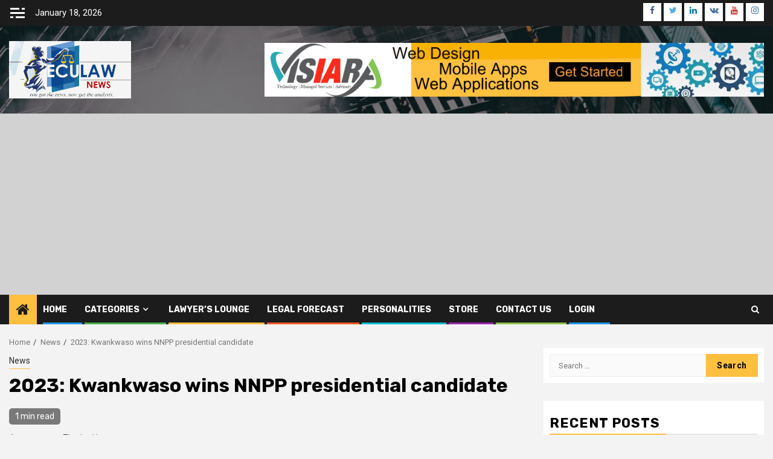

--- FILE ---
content_type: text/html; charset=UTF-8
request_url: https://www.eculaw.com.ng/2023-kwankwaso-wins-nnpp-presidential-candidate/
body_size: 111546
content:
    <!doctype html>
<html lang="en-US" itemscope itemtype="https://schema.org/BlogPosting">
    <head>
        <meta charset="UTF-8">
        <meta name="viewport" content="width=device-width, initial-scale=1">
        <link rel="profile" href="http://gmpg.org/xfn/11">

        <title>2023: Kwankwaso wins NNPP presidential candidate &#8211; EcuLaw</title>
<meta name='robots' content='max-image-preview:large' />
<meta http-equiv="x-dns-prefetch-control" content="on">
<link href="https://app.ecwid.com" rel="preconnect" crossorigin />
<link href="https://ecomm.events" rel="preconnect" crossorigin />
<link href="https://d1q3axnfhmyveb.cloudfront.net" rel="preconnect" crossorigin />
<link href="https://dqzrr9k4bjpzk.cloudfront.net" rel="preconnect" crossorigin />
<link href="https://d1oxsl77a1kjht.cloudfront.net" rel="preconnect" crossorigin>
<link rel="prefetch" href="https://app.ecwid.com/script.js?29189535&data_platform=wporg&lang=en" as="script"/>
<link rel="prerender" href="https://www.eculaw.com.ng/category/"/>
<link rel='dns-prefetch' href='//fonts.googleapis.com' />
<link rel='dns-prefetch' href='//s.w.org' />
<link rel="alternate" type="application/rss+xml" title="EcuLaw &raquo; Feed" href="https://www.eculaw.com.ng/feed/" />
<link rel="alternate" type="application/rss+xml" title="EcuLaw &raquo; Comments Feed" href="https://www.eculaw.com.ng/comments/feed/" />
<link rel="alternate" type="application/rss+xml" title="EcuLaw &raquo; 2023: Kwankwaso wins NNPP presidential candidate Comments Feed" href="https://www.eculaw.com.ng/2023-kwankwaso-wins-nnpp-presidential-candidate/feed/" />
<script type="text/javascript">
window._wpemojiSettings = {"baseUrl":"https:\/\/s.w.org\/images\/core\/emoji\/14.0.0\/72x72\/","ext":".png","svgUrl":"https:\/\/s.w.org\/images\/core\/emoji\/14.0.0\/svg\/","svgExt":".svg","source":{"concatemoji":"https:\/\/www.eculaw.com.ng\/wp-includes\/js\/wp-emoji-release.min.js?ver=6.0.11"}};
/*! This file is auto-generated */
!function(e,a,t){var n,r,o,i=a.createElement("canvas"),p=i.getContext&&i.getContext("2d");function s(e,t){var a=String.fromCharCode,e=(p.clearRect(0,0,i.width,i.height),p.fillText(a.apply(this,e),0,0),i.toDataURL());return p.clearRect(0,0,i.width,i.height),p.fillText(a.apply(this,t),0,0),e===i.toDataURL()}function c(e){var t=a.createElement("script");t.src=e,t.defer=t.type="text/javascript",a.getElementsByTagName("head")[0].appendChild(t)}for(o=Array("flag","emoji"),t.supports={everything:!0,everythingExceptFlag:!0},r=0;r<o.length;r++)t.supports[o[r]]=function(e){if(!p||!p.fillText)return!1;switch(p.textBaseline="top",p.font="600 32px Arial",e){case"flag":return s([127987,65039,8205,9895,65039],[127987,65039,8203,9895,65039])?!1:!s([55356,56826,55356,56819],[55356,56826,8203,55356,56819])&&!s([55356,57332,56128,56423,56128,56418,56128,56421,56128,56430,56128,56423,56128,56447],[55356,57332,8203,56128,56423,8203,56128,56418,8203,56128,56421,8203,56128,56430,8203,56128,56423,8203,56128,56447]);case"emoji":return!s([129777,127995,8205,129778,127999],[129777,127995,8203,129778,127999])}return!1}(o[r]),t.supports.everything=t.supports.everything&&t.supports[o[r]],"flag"!==o[r]&&(t.supports.everythingExceptFlag=t.supports.everythingExceptFlag&&t.supports[o[r]]);t.supports.everythingExceptFlag=t.supports.everythingExceptFlag&&!t.supports.flag,t.DOMReady=!1,t.readyCallback=function(){t.DOMReady=!0},t.supports.everything||(n=function(){t.readyCallback()},a.addEventListener?(a.addEventListener("DOMContentLoaded",n,!1),e.addEventListener("load",n,!1)):(e.attachEvent("onload",n),a.attachEvent("onreadystatechange",function(){"complete"===a.readyState&&t.readyCallback()})),(e=t.source||{}).concatemoji?c(e.concatemoji):e.wpemoji&&e.twemoji&&(c(e.twemoji),c(e.wpemoji)))}(window,document,window._wpemojiSettings);
</script>
<!-- www.eculaw.com.ng is managing ads with Advanced Ads 2.0.16 – https://wpadvancedads.com/ --><script id="ecula-ready">
			window.advanced_ads_ready=function(e,a){a=a||"complete";var d=function(e){return"interactive"===a?"loading"!==e:"complete"===e};d(document.readyState)?e():document.addEventListener("readystatechange",(function(a){d(a.target.readyState)&&e()}),{once:"interactive"===a})},window.advanced_ads_ready_queue=window.advanced_ads_ready_queue||[];		</script>
		<style type="text/css">
img.wp-smiley,
img.emoji {
	display: inline !important;
	border: none !important;
	box-shadow: none !important;
	height: 1em !important;
	width: 1em !important;
	margin: 0 0.07em !important;
	vertical-align: -0.1em !important;
	background: none !important;
	padding: 0 !important;
}
</style>
	<link rel='stylesheet' id='litespeed-cache-dummy-css'  href='https://www.eculaw.com.ng/wp-content/plugins/litespeed-cache/assets/css/litespeed-dummy.css?ver=6.0.11' type='text/css' media='all' />
<link rel='stylesheet' id='latest-posts-block-fontawesome-front-css'  href='https://www.eculaw.com.ng/wp-content/plugins/latest-posts-block-lite/src/assets/fontawesome/css/all.css?ver=1656352287' type='text/css' media='all' />
<link rel='stylesheet' id='latest-posts-block-frontend-block-style-css-css'  href='https://www.eculaw.com.ng/wp-content/plugins/latest-posts-block-lite/dist/blocks.style.build.css?ver=6.0.11' type='text/css' media='all' />
<link rel='stylesheet' id='magic-content-box-blocks-fontawesome-front-css'  href='https://www.eculaw.com.ng/wp-content/plugins/magic-content-box-lite/src/assets/fontawesome/css/all.css?ver=1656352287' type='text/css' media='all' />
<link rel='stylesheet' id='magic-content-box-frontend-block-style-css-css'  href='https://www.eculaw.com.ng/wp-content/plugins/magic-content-box-lite/dist/blocks.style.build.css?ver=6.0.11' type='text/css' media='all' />
<link rel='stylesheet' id='wp-block-library-css'  href='https://www.eculaw.com.ng/wp-includes/css/dist/block-library/style.min.css?ver=6.0.11' type='text/css' media='all' />
<link rel='stylesheet' id='blockspare-frontend-block-style-css-css'  href='https://www.eculaw.com.ng/wp-content/plugins/blockspare/dist/style-blocks.css?ver=6.0.11' type='text/css' media='all' />
<link rel='stylesheet' id='blockspare-frontend-banner-style-css-css'  href='https://www.eculaw.com.ng/wp-content/plugins/blockspare/dist/style-banner_group.css?ver=6.0.11' type='text/css' media='all' />
<link rel='stylesheet' id='fontawesome-css'  href='https://www.eculaw.com.ng/wp-content/plugins/blockspare/assets/fontawesome/css/all.css?ver=6.0.11' type='text/css' media='all' />
<style id='global-styles-inline-css' type='text/css'>
body{--wp--preset--color--black: #000000;--wp--preset--color--cyan-bluish-gray: #abb8c3;--wp--preset--color--white: #ffffff;--wp--preset--color--pale-pink: #f78da7;--wp--preset--color--vivid-red: #cf2e2e;--wp--preset--color--luminous-vivid-orange: #ff6900;--wp--preset--color--luminous-vivid-amber: #fcb900;--wp--preset--color--light-green-cyan: #7bdcb5;--wp--preset--color--vivid-green-cyan: #00d084;--wp--preset--color--pale-cyan-blue: #8ed1fc;--wp--preset--color--vivid-cyan-blue: #0693e3;--wp--preset--color--vivid-purple: #9b51e0;--wp--preset--gradient--vivid-cyan-blue-to-vivid-purple: linear-gradient(135deg,rgba(6,147,227,1) 0%,rgb(155,81,224) 100%);--wp--preset--gradient--light-green-cyan-to-vivid-green-cyan: linear-gradient(135deg,rgb(122,220,180) 0%,rgb(0,208,130) 100%);--wp--preset--gradient--luminous-vivid-amber-to-luminous-vivid-orange: linear-gradient(135deg,rgba(252,185,0,1) 0%,rgba(255,105,0,1) 100%);--wp--preset--gradient--luminous-vivid-orange-to-vivid-red: linear-gradient(135deg,rgba(255,105,0,1) 0%,rgb(207,46,46) 100%);--wp--preset--gradient--very-light-gray-to-cyan-bluish-gray: linear-gradient(135deg,rgb(238,238,238) 0%,rgb(169,184,195) 100%);--wp--preset--gradient--cool-to-warm-spectrum: linear-gradient(135deg,rgb(74,234,220) 0%,rgb(151,120,209) 20%,rgb(207,42,186) 40%,rgb(238,44,130) 60%,rgb(251,105,98) 80%,rgb(254,248,76) 100%);--wp--preset--gradient--blush-light-purple: linear-gradient(135deg,rgb(255,206,236) 0%,rgb(152,150,240) 100%);--wp--preset--gradient--blush-bordeaux: linear-gradient(135deg,rgb(254,205,165) 0%,rgb(254,45,45) 50%,rgb(107,0,62) 100%);--wp--preset--gradient--luminous-dusk: linear-gradient(135deg,rgb(255,203,112) 0%,rgb(199,81,192) 50%,rgb(65,88,208) 100%);--wp--preset--gradient--pale-ocean: linear-gradient(135deg,rgb(255,245,203) 0%,rgb(182,227,212) 50%,rgb(51,167,181) 100%);--wp--preset--gradient--electric-grass: linear-gradient(135deg,rgb(202,248,128) 0%,rgb(113,206,126) 100%);--wp--preset--gradient--midnight: linear-gradient(135deg,rgb(2,3,129) 0%,rgb(40,116,252) 100%);--wp--preset--duotone--dark-grayscale: url('#wp-duotone-dark-grayscale');--wp--preset--duotone--grayscale: url('#wp-duotone-grayscale');--wp--preset--duotone--purple-yellow: url('#wp-duotone-purple-yellow');--wp--preset--duotone--blue-red: url('#wp-duotone-blue-red');--wp--preset--duotone--midnight: url('#wp-duotone-midnight');--wp--preset--duotone--magenta-yellow: url('#wp-duotone-magenta-yellow');--wp--preset--duotone--purple-green: url('#wp-duotone-purple-green');--wp--preset--duotone--blue-orange: url('#wp-duotone-blue-orange');--wp--preset--font-size--small: 13px;--wp--preset--font-size--medium: 20px;--wp--preset--font-size--large: 36px;--wp--preset--font-size--x-large: 42px;}.has-black-color{color: var(--wp--preset--color--black) !important;}.has-cyan-bluish-gray-color{color: var(--wp--preset--color--cyan-bluish-gray) !important;}.has-white-color{color: var(--wp--preset--color--white) !important;}.has-pale-pink-color{color: var(--wp--preset--color--pale-pink) !important;}.has-vivid-red-color{color: var(--wp--preset--color--vivid-red) !important;}.has-luminous-vivid-orange-color{color: var(--wp--preset--color--luminous-vivid-orange) !important;}.has-luminous-vivid-amber-color{color: var(--wp--preset--color--luminous-vivid-amber) !important;}.has-light-green-cyan-color{color: var(--wp--preset--color--light-green-cyan) !important;}.has-vivid-green-cyan-color{color: var(--wp--preset--color--vivid-green-cyan) !important;}.has-pale-cyan-blue-color{color: var(--wp--preset--color--pale-cyan-blue) !important;}.has-vivid-cyan-blue-color{color: var(--wp--preset--color--vivid-cyan-blue) !important;}.has-vivid-purple-color{color: var(--wp--preset--color--vivid-purple) !important;}.has-black-background-color{background-color: var(--wp--preset--color--black) !important;}.has-cyan-bluish-gray-background-color{background-color: var(--wp--preset--color--cyan-bluish-gray) !important;}.has-white-background-color{background-color: var(--wp--preset--color--white) !important;}.has-pale-pink-background-color{background-color: var(--wp--preset--color--pale-pink) !important;}.has-vivid-red-background-color{background-color: var(--wp--preset--color--vivid-red) !important;}.has-luminous-vivid-orange-background-color{background-color: var(--wp--preset--color--luminous-vivid-orange) !important;}.has-luminous-vivid-amber-background-color{background-color: var(--wp--preset--color--luminous-vivid-amber) !important;}.has-light-green-cyan-background-color{background-color: var(--wp--preset--color--light-green-cyan) !important;}.has-vivid-green-cyan-background-color{background-color: var(--wp--preset--color--vivid-green-cyan) !important;}.has-pale-cyan-blue-background-color{background-color: var(--wp--preset--color--pale-cyan-blue) !important;}.has-vivid-cyan-blue-background-color{background-color: var(--wp--preset--color--vivid-cyan-blue) !important;}.has-vivid-purple-background-color{background-color: var(--wp--preset--color--vivid-purple) !important;}.has-black-border-color{border-color: var(--wp--preset--color--black) !important;}.has-cyan-bluish-gray-border-color{border-color: var(--wp--preset--color--cyan-bluish-gray) !important;}.has-white-border-color{border-color: var(--wp--preset--color--white) !important;}.has-pale-pink-border-color{border-color: var(--wp--preset--color--pale-pink) !important;}.has-vivid-red-border-color{border-color: var(--wp--preset--color--vivid-red) !important;}.has-luminous-vivid-orange-border-color{border-color: var(--wp--preset--color--luminous-vivid-orange) !important;}.has-luminous-vivid-amber-border-color{border-color: var(--wp--preset--color--luminous-vivid-amber) !important;}.has-light-green-cyan-border-color{border-color: var(--wp--preset--color--light-green-cyan) !important;}.has-vivid-green-cyan-border-color{border-color: var(--wp--preset--color--vivid-green-cyan) !important;}.has-pale-cyan-blue-border-color{border-color: var(--wp--preset--color--pale-cyan-blue) !important;}.has-vivid-cyan-blue-border-color{border-color: var(--wp--preset--color--vivid-cyan-blue) !important;}.has-vivid-purple-border-color{border-color: var(--wp--preset--color--vivid-purple) !important;}.has-vivid-cyan-blue-to-vivid-purple-gradient-background{background: var(--wp--preset--gradient--vivid-cyan-blue-to-vivid-purple) !important;}.has-light-green-cyan-to-vivid-green-cyan-gradient-background{background: var(--wp--preset--gradient--light-green-cyan-to-vivid-green-cyan) !important;}.has-luminous-vivid-amber-to-luminous-vivid-orange-gradient-background{background: var(--wp--preset--gradient--luminous-vivid-amber-to-luminous-vivid-orange) !important;}.has-luminous-vivid-orange-to-vivid-red-gradient-background{background: var(--wp--preset--gradient--luminous-vivid-orange-to-vivid-red) !important;}.has-very-light-gray-to-cyan-bluish-gray-gradient-background{background: var(--wp--preset--gradient--very-light-gray-to-cyan-bluish-gray) !important;}.has-cool-to-warm-spectrum-gradient-background{background: var(--wp--preset--gradient--cool-to-warm-spectrum) !important;}.has-blush-light-purple-gradient-background{background: var(--wp--preset--gradient--blush-light-purple) !important;}.has-blush-bordeaux-gradient-background{background: var(--wp--preset--gradient--blush-bordeaux) !important;}.has-luminous-dusk-gradient-background{background: var(--wp--preset--gradient--luminous-dusk) !important;}.has-pale-ocean-gradient-background{background: var(--wp--preset--gradient--pale-ocean) !important;}.has-electric-grass-gradient-background{background: var(--wp--preset--gradient--electric-grass) !important;}.has-midnight-gradient-background{background: var(--wp--preset--gradient--midnight) !important;}.has-small-font-size{font-size: var(--wp--preset--font-size--small) !important;}.has-medium-font-size{font-size: var(--wp--preset--font-size--medium) !important;}.has-large-font-size{font-size: var(--wp--preset--font-size--large) !important;}.has-x-large-font-size{font-size: var(--wp--preset--font-size--x-large) !important;}
</style>
<link rel='stylesheet' id='ecwid-css-css'  href='https://www.eculaw.com.ng/wp-content/plugins/ecwid-shopping-cart/css/frontend.css?ver=7.0.5' type='text/css' media='all' />
<link rel='stylesheet' id='osom-ml-style-css'  href='https://www.eculaw.com.ng/wp-content/plugins/osom-modal-login//assets/css/osom-modal-login.css?ver=1' type='text/css' media='all' />
<link rel='stylesheet' id='dashicons-css'  href='https://www.eculaw.com.ng/wp-includes/css/dashicons.min.css?ver=6.0.11' type='text/css' media='all' />
<link rel='stylesheet' id='awpa-wp-post-author-style-css'  href='https://www.eculaw.com.ng/wp-content/plugins/wp-post-author/assets/css/awpa-frontend-style.css?ver=6.0.11' type='text/css' media='all' />
<link rel='stylesheet' id='font-awesome-css'  href='https://www.eculaw.com.ng/wp-content/themes/newsphere/assets/font-awesome/css/font-awesome.min.css?ver=6.0.11' type='text/css' media='all' />
<link rel='stylesheet' id='bootstrap-css'  href='https://www.eculaw.com.ng/wp-content/themes/newsphere/assets/bootstrap/css/bootstrap.min.css?ver=6.0.11' type='text/css' media='all' />
<link rel='stylesheet' id='swiper-css'  href='https://www.eculaw.com.ng/wp-content/themes/newsphere/assets/swiper/css/swiper.min.css?ver=6.0.11' type='text/css' media='all' />
<link rel='stylesheet' id='sidr-css'  href='https://www.eculaw.com.ng/wp-content/themes/newsphere/assets/sidr/css/sidr.bare.css?ver=6.0.11' type='text/css' media='all' />
<link rel='stylesheet' id='magnific-popup-css'  href='https://www.eculaw.com.ng/wp-content/themes/newsphere/assets/magnific-popup/magnific-popup.css?ver=6.0.11' type='text/css' media='all' />
<link rel='stylesheet' id='chld_thm_cfg_parent-css'  href='https://www.eculaw.com.ng/wp-content/themes/newsphere/style.css?ver=6.0.11' type='text/css' media='all' />
<link rel='stylesheet' id='newsphere-google-fonts-css'  href='https://fonts.googleapis.com/css?family=Roboto:100,300,400,500,700|Rubik:300,300i,400,400i,500,500i,700,700i,900,900i&#038;subset=latin,latin-ext' type='text/css' media='all' />
<link rel='stylesheet' id='newsphere-style-css'  href='https://www.eculaw.com.ng/wp-content/themes/Eculaw/style.css?ver=2.0.4.1652023212' type='text/css' media='all' />
<link rel='stylesheet' id='wpforo-widgets-css'  href='https://www.eculaw.com.ng/wp-content/plugins/wpforo/themes/2022/widgets.css?ver=2.4.13' type='text/css' media='all' />
<link rel='stylesheet' id='wpforo-dynamic-style-css'  href='https://www.eculaw.com.ng/wp-content/uploads/wpforo/assets/colors.css?ver=2.4.13.a5584ad99baa1460b6084468f1b02934' type='text/css' media='all' />
<script type='text/javascript' src='https://www.eculaw.com.ng/wp-includes/js/jquery/jquery.min.js?ver=3.6.0' id='jquery-core-js'></script>
<script type='text/javascript' src='https://www.eculaw.com.ng/wp-includes/js/jquery/jquery-migrate.min.js?ver=3.3.2' id='jquery-migrate-js'></script>
<script type='text/javascript' src='https://www.eculaw.com.ng/wp-content/plugins/blockspare/assets/js/countup/waypoints.min.js?ver=6.0.11' id='waypoint-js'></script>
<script type='text/javascript' src='https://www.eculaw.com.ng/wp-content/plugins/blockspare/assets/js/countup/jquery.counterup.min.js?ver=1' id='countup-js'></script>
<script type='text/javascript' src='https://www.eculaw.com.ng/wp-content/plugins/wp-post-author/assets/js/awpa-frontend-scripts.js?ver=6.0.11' id='awpa-custom-bg-scripts-js'></script>

<!-- OG: 3.1.4 -->
<meta property="og:image" content="https://www.eculaw.com.ng/wp-content/uploads/2022/06/FB_IMG_1654342413366_1.jpg" /><meta property="og:image:secure_url" content="https://www.eculaw.com.ng/wp-content/uploads/2022/06/FB_IMG_1654342413366_1.jpg" /><meta property="og:image:width" content="720" /><meta property="og:image:height" content="522" /><meta property="og:image:alt" content="Senator Kwankwaso " /><meta property="og:image:type" content="image/jpeg" /><meta property="og:description" content="Senator Rabiu Musa Kwankwaso, a former governor of Kano State, has emerged the presidential candidate of the New Nigeria Peoples Party (NNPP). He won the party’s presidential ticket at the primary election, which held in Abuja on Wednesday. The former defence minister who was the sole presidential aspirant of the party, emerged as the NNPP’s..." /><meta property="og:type" content="article" /><meta property="og:locale" content="en_US" /><meta property="og:site_name" content="EcuLaw" /><meta property="og:title" content="2023: Kwankwaso wins NNPP presidential candidate" /><meta property="og:url" content="https://www.eculaw.com.ng/2023-kwankwaso-wins-nnpp-presidential-candidate/" /><meta property="og:updated_time" content="2022-06-08T18:22:10+00:00" />
<meta property="article:published_time" content="2022-06-08T18:22:10+00:00" /><meta property="article:modified_time" content="2022-06-08T18:22:10+00:00" /><meta property="article:section" content="News" /><meta property="article:author:first_name" content="Kalu" /><meta property="article:author:last_name" content="Idika" /><meta property="article:author:username" content="Kalu Idika" />
<meta property="twitter:partner" content="ogwp" /><meta property="twitter:card" content="summary_large_image" /><meta property="twitter:image" content="https://www.eculaw.com.ng/wp-content/uploads/2022/06/FB_IMG_1654342413366_1.jpg" /><meta property="twitter:image:alt" content="Senator Kwankwaso " /><meta property="twitter:title" content="2023: Kwankwaso wins NNPP presidential candidate" /><meta property="twitter:description" content="Senator Rabiu Musa Kwankwaso, a former governor of Kano State, has emerged the presidential candidate of the New Nigeria Peoples Party (NNPP). He won the party’s presidential ticket at the primary..." /><meta property="twitter:url" content="https://www.eculaw.com.ng/2023-kwankwaso-wins-nnpp-presidential-candidate/" />
<meta itemprop="image" content="https://www.eculaw.com.ng/wp-content/uploads/2022/06/FB_IMG_1654342413366_1.jpg" /><meta itemprop="name" content="2023: Kwankwaso wins NNPP presidential candidate" /><meta itemprop="headline" content="2023: Kwankwaso wins NNPP presidential candidate" /><meta itemprop="description" content="Senator Rabiu Musa Kwankwaso, a former governor of Kano State, has emerged the presidential candidate of the New Nigeria Peoples Party (NNPP). He won the party’s presidential ticket at the primary election, which held in Abuja on Wednesday. The former defence minister who was the sole presidential aspirant of the party, emerged as the NNPP’s..." /><meta itemprop="datePublished" content="2022-06-08" /><meta itemprop="dateModified" content="2022-06-08T18:22:10+00:00" /><meta itemprop="author" content="Kalu Idika" />
<meta property="profile:first_name" content="Kalu" /><meta property="profile:last_name" content="Idika" /><meta property="profile:username" content="Kalu Idika" />
<!-- /OG -->

<link rel="https://api.w.org/" href="https://www.eculaw.com.ng/wp-json/" /><link rel="alternate" type="application/json" href="https://www.eculaw.com.ng/wp-json/wp/v2/posts/3538" /><link rel="EditURI" type="application/rsd+xml" title="RSD" href="https://www.eculaw.com.ng/xmlrpc.php?rsd" />
<link rel="wlwmanifest" type="application/wlwmanifest+xml" href="https://www.eculaw.com.ng/wp-includes/wlwmanifest.xml" /> 
<meta name="generator" content="WordPress 6.0.11" />
<link rel="canonical" href="https://www.eculaw.com.ng/2023-kwankwaso-wins-nnpp-presidential-candidate/" />
<link rel='shortlink' href='https://www.eculaw.com.ng/?p=3538' />
<link rel="alternate" type="application/json+oembed" href="https://www.eculaw.com.ng/wp-json/oembed/1.0/embed?url=https%3A%2F%2Fwww.eculaw.com.ng%2F2023-kwankwaso-wins-nnpp-presidential-candidate%2F" />
<link rel="alternate" type="text/xml+oembed" href="https://www.eculaw.com.ng/wp-json/oembed/1.0/embed?url=https%3A%2F%2Fwww.eculaw.com.ng%2F2023-kwankwaso-wins-nnpp-presidential-candidate%2F&#038;format=xml" />
<script data-cfasync="false" data-no-optimize="1" type="text/javascript">
window.ec = window.ec || Object()
window.ec.config = window.ec.config || Object();
window.ec.config.enable_canonical_urls = true;

</script>
        <!--noptimize-->
        <script data-cfasync="false" type="text/javascript">
            window.ec = window.ec || Object();
            window.ec.config = window.ec.config || Object();
            window.ec.config.store_main_page_url = 'https://www.eculaw.com.ng/category/';
        </script>
        <!--/noptimize-->
        <link rel="pingback" href="https://www.eculaw.com.ng/xmlrpc.php">        <style type="text/css">
                        .site-title,
            .site-description {
                position: absolute;
                clip: rect(1px, 1px, 1px, 1px);
                display: none;
            }

            
                    
            .elementor-template-full-width .elementor-section.elementor-section-full_width > .elementor-container,
            .elementor-template-full-width .elementor-section.elementor-section-boxed > .elementor-container{
                max-width: 1300px;
            }
        

        </style>
        <style>ins.adsbygoogle { background-color: transparent; padding: 0; }</style><script  async src="https://pagead2.googlesyndication.com/pagead/js/adsbygoogle.js?client=ca-pub-9550414078359903" crossorigin="anonymous"></script><link rel="icon" href="https://www.eculaw.com.ng/wp-content/uploads/2020/07/cropped-ecu-icon-512-1-32x32.jpg" sizes="32x32" />
<link rel="icon" href="https://www.eculaw.com.ng/wp-content/uploads/2020/07/cropped-ecu-icon-512-1-192x192.jpg" sizes="192x192" />
<link rel="apple-touch-icon" href="https://www.eculaw.com.ng/wp-content/uploads/2020/07/cropped-ecu-icon-512-1-180x180.jpg" />
<meta name="msapplication-TileImage" content="https://www.eculaw.com.ng/wp-content/uploads/2020/07/cropped-ecu-icon-512-1-270x270.jpg" />
		<style type="text/css" id="wp-custom-css">
			img.custom-logo {width:50%;
background-color:whitesmoke;
opacity:%}

div#meta-1.widget.newsphere-widget.widget_meta {display:none}		</style>
				<script async src="https://pagead2.googlesyndication.com/pagead/js/adsbygoogle.js?client=ca-pub-9550414078359903" crossorigin="anonymous"></script>
    </head>

<body class="post-template-default single single-post postid-3538 single-format-standard wp-custom-logo wp-embed-responsive aft-default-mode aft-sticky-sidebar aft-hide-comment-count-in-list aft-hide-minutes-read-in-list aft-hide-date-author-in-list default-content-layout single-content-mode-default align-content-left wpf-default wpft- wpf-guest wpfu-group-4 wpf-theme-2022 wpf-is_standalone-0 wpf-boardid-0 is_wpforo_page-0 is_wpforo_url-0 is_wpforo_shortcode_page-0">
    <svg xmlns="http://www.w3.org/2000/svg" viewBox="0 0 0 0" width="0" height="0" focusable="false" role="none" style="visibility: hidden; position: absolute; left: -9999px; overflow: hidden;" ><defs><filter id="wp-duotone-dark-grayscale"><feColorMatrix color-interpolation-filters="sRGB" type="matrix" values=" .299 .587 .114 0 0 .299 .587 .114 0 0 .299 .587 .114 0 0 .299 .587 .114 0 0 " /><feComponentTransfer color-interpolation-filters="sRGB" ><feFuncR type="table" tableValues="0 0.49803921568627" /><feFuncG type="table" tableValues="0 0.49803921568627" /><feFuncB type="table" tableValues="0 0.49803921568627" /><feFuncA type="table" tableValues="1 1" /></feComponentTransfer><feComposite in2="SourceGraphic" operator="in" /></filter></defs></svg><svg xmlns="http://www.w3.org/2000/svg" viewBox="0 0 0 0" width="0" height="0" focusable="false" role="none" style="visibility: hidden; position: absolute; left: -9999px; overflow: hidden;" ><defs><filter id="wp-duotone-grayscale"><feColorMatrix color-interpolation-filters="sRGB" type="matrix" values=" .299 .587 .114 0 0 .299 .587 .114 0 0 .299 .587 .114 0 0 .299 .587 .114 0 0 " /><feComponentTransfer color-interpolation-filters="sRGB" ><feFuncR type="table" tableValues="0 1" /><feFuncG type="table" tableValues="0 1" /><feFuncB type="table" tableValues="0 1" /><feFuncA type="table" tableValues="1 1" /></feComponentTransfer><feComposite in2="SourceGraphic" operator="in" /></filter></defs></svg><svg xmlns="http://www.w3.org/2000/svg" viewBox="0 0 0 0" width="0" height="0" focusable="false" role="none" style="visibility: hidden; position: absolute; left: -9999px; overflow: hidden;" ><defs><filter id="wp-duotone-purple-yellow"><feColorMatrix color-interpolation-filters="sRGB" type="matrix" values=" .299 .587 .114 0 0 .299 .587 .114 0 0 .299 .587 .114 0 0 .299 .587 .114 0 0 " /><feComponentTransfer color-interpolation-filters="sRGB" ><feFuncR type="table" tableValues="0.54901960784314 0.98823529411765" /><feFuncG type="table" tableValues="0 1" /><feFuncB type="table" tableValues="0.71764705882353 0.25490196078431" /><feFuncA type="table" tableValues="1 1" /></feComponentTransfer><feComposite in2="SourceGraphic" operator="in" /></filter></defs></svg><svg xmlns="http://www.w3.org/2000/svg" viewBox="0 0 0 0" width="0" height="0" focusable="false" role="none" style="visibility: hidden; position: absolute; left: -9999px; overflow: hidden;" ><defs><filter id="wp-duotone-blue-red"><feColorMatrix color-interpolation-filters="sRGB" type="matrix" values=" .299 .587 .114 0 0 .299 .587 .114 0 0 .299 .587 .114 0 0 .299 .587 .114 0 0 " /><feComponentTransfer color-interpolation-filters="sRGB" ><feFuncR type="table" tableValues="0 1" /><feFuncG type="table" tableValues="0 0.27843137254902" /><feFuncB type="table" tableValues="0.5921568627451 0.27843137254902" /><feFuncA type="table" tableValues="1 1" /></feComponentTransfer><feComposite in2="SourceGraphic" operator="in" /></filter></defs></svg><svg xmlns="http://www.w3.org/2000/svg" viewBox="0 0 0 0" width="0" height="0" focusable="false" role="none" style="visibility: hidden; position: absolute; left: -9999px; overflow: hidden;" ><defs><filter id="wp-duotone-midnight"><feColorMatrix color-interpolation-filters="sRGB" type="matrix" values=" .299 .587 .114 0 0 .299 .587 .114 0 0 .299 .587 .114 0 0 .299 .587 .114 0 0 " /><feComponentTransfer color-interpolation-filters="sRGB" ><feFuncR type="table" tableValues="0 0" /><feFuncG type="table" tableValues="0 0.64705882352941" /><feFuncB type="table" tableValues="0 1" /><feFuncA type="table" tableValues="1 1" /></feComponentTransfer><feComposite in2="SourceGraphic" operator="in" /></filter></defs></svg><svg xmlns="http://www.w3.org/2000/svg" viewBox="0 0 0 0" width="0" height="0" focusable="false" role="none" style="visibility: hidden; position: absolute; left: -9999px; overflow: hidden;" ><defs><filter id="wp-duotone-magenta-yellow"><feColorMatrix color-interpolation-filters="sRGB" type="matrix" values=" .299 .587 .114 0 0 .299 .587 .114 0 0 .299 .587 .114 0 0 .299 .587 .114 0 0 " /><feComponentTransfer color-interpolation-filters="sRGB" ><feFuncR type="table" tableValues="0.78039215686275 1" /><feFuncG type="table" tableValues="0 0.94901960784314" /><feFuncB type="table" tableValues="0.35294117647059 0.47058823529412" /><feFuncA type="table" tableValues="1 1" /></feComponentTransfer><feComposite in2="SourceGraphic" operator="in" /></filter></defs></svg><svg xmlns="http://www.w3.org/2000/svg" viewBox="0 0 0 0" width="0" height="0" focusable="false" role="none" style="visibility: hidden; position: absolute; left: -9999px; overflow: hidden;" ><defs><filter id="wp-duotone-purple-green"><feColorMatrix color-interpolation-filters="sRGB" type="matrix" values=" .299 .587 .114 0 0 .299 .587 .114 0 0 .299 .587 .114 0 0 .299 .587 .114 0 0 " /><feComponentTransfer color-interpolation-filters="sRGB" ><feFuncR type="table" tableValues="0.65098039215686 0.40392156862745" /><feFuncG type="table" tableValues="0 1" /><feFuncB type="table" tableValues="0.44705882352941 0.4" /><feFuncA type="table" tableValues="1 1" /></feComponentTransfer><feComposite in2="SourceGraphic" operator="in" /></filter></defs></svg><svg xmlns="http://www.w3.org/2000/svg" viewBox="0 0 0 0" width="0" height="0" focusable="false" role="none" style="visibility: hidden; position: absolute; left: -9999px; overflow: hidden;" ><defs><filter id="wp-duotone-blue-orange"><feColorMatrix color-interpolation-filters="sRGB" type="matrix" values=" .299 .587 .114 0 0 .299 .587 .114 0 0 .299 .587 .114 0 0 .299 .587 .114 0 0 " /><feComponentTransfer color-interpolation-filters="sRGB" ><feFuncR type="table" tableValues="0.098039215686275 1" /><feFuncG type="table" tableValues="0 0.66274509803922" /><feFuncB type="table" tableValues="0.84705882352941 0.41960784313725" /><feFuncA type="table" tableValues="1 1" /></feComponentTransfer><feComposite in2="SourceGraphic" operator="in" /></filter></defs></svg>
    <div id="af-preloader">
        <div class="af-preloader-wrap">
            <div class="af-sp af-sp-wave">
            </div>
        </div>
    </div>

<div id="page" class="site">
    <a class="skip-link screen-reader-text" href="#content">Skip to content</a>


        <header id="masthead" class="header-style1 header-layout-1">

                <div class="top-header">
        <div class="container-wrapper">
            <div class="top-bar-flex">
                <div class="top-bar-left col-2">

                                            <div class="off-cancas-panel">
  							<span class="offcanvas">
  								<button class="offcanvas-nav">
  									<div class="offcanvas-menu">
  										<span class="mbtn-top"></span>
  										<span class="mbtn-mid"></span>
  										<span class="mbtn-bot"></span>
  									</div>
  								</button>
  							</span>
                        </div>
                        <div id="sidr" class="primary-background">
                            <a class="sidr-class-sidr-button-close" href="#sidr-nav">
                                <i class="fa primary-footer fa-window-close"></i>
                            </a>
                            <div id="categories-2" class="widget newsphere-widget widget_categories"><h2 class="widget-title widget-title-1"><span>Categories</span></h2>
			<ul>
					<li class="cat-item cat-item-381"><a href="https://www.eculaw.com.ng/category/analysis/">Analysis</a>
</li>
	<li class="cat-item cat-item-43"><a href="https://www.eculaw.com.ng/category/case-study/">Case Study</a>
</li>
	<li class="cat-item cat-item-69"><a href="https://www.eculaw.com.ng/category/criminal-justice/">Criminal Justice</a>
</li>
	<li class="cat-item cat-item-78"><a href="https://www.eculaw.com.ng/category/exclusive/">Exclusive</a>
</li>
	<li class="cat-item cat-item-36"><a href="https://www.eculaw.com.ng/category/government/">Government</a>
</li>
	<li class="cat-item cat-item-378"><a href="https://www.eculaw.com.ng/category/health/">Health</a>
</li>
	<li class="cat-item cat-item-46"><a href="https://www.eculaw.com.ng/category/international-news/">International News</a>
</li>
	<li class="cat-item cat-item-42"><a href="https://www.eculaw.com.ng/category/interviews/">Interviews</a>
</li>
	<li class="cat-item cat-item-35"><a href="https://www.eculaw.com.ng/category/judiciary/">Judiciary</a>
</li>
	<li class="cat-item cat-item-37"><a href="https://www.eculaw.com.ng/category/lawmakers/">Lawmakers</a>
</li>
	<li class="cat-item cat-item-47"><a href="https://www.eculaw.com.ng/category/forecast/">Legal Forecast</a>
</li>
	<li class="cat-item cat-item-7"><a href="https://www.eculaw.com.ng/category/news/">News</a>
</li>
	<li class="cat-item cat-item-77"><a href="https://www.eculaw.com.ng/category/obituary/">Obituary</a>
</li>
	<li class="cat-item cat-item-45"><a href="https://www.eculaw.com.ng/category/opinions/">Opinions</a>
</li>
	<li class="cat-item cat-item-31"><a href="https://www.eculaw.com.ng/category/persons/">Personalities</a>
</li>
	<li class="cat-item cat-item-377"><a href="https://www.eculaw.com.ng/category/politics/">Politics</a>
</li>
	<li class="cat-item cat-item-383"><a href="https://www.eculaw.com.ng/category/press-statement/">Press statement</a>
</li>
	<li class="cat-item cat-item-380"><a href="https://www.eculaw.com.ng/category/security/">Security</a>
</li>
	<li class="cat-item cat-item-379"><a href="https://www.eculaw.com.ng/category/sports/">Sports</a>
</li>
	<li class="cat-item cat-item-32"><a href="https://www.eculaw.com.ng/category/tv-cat/">TV cat</a>
</li>
	<li class="cat-item cat-item-1"><a href="https://www.eculaw.com.ng/category/uncategorized/">Uncategorized</a>
</li>
	<li class="cat-item cat-item-376"><a href="https://www.eculaw.com.ng/category/world-news/">World News</a>
</li>
			</ul>

			</div>
		<div id="recent-posts-7" class="widget newsphere-widget widget_recent_entries">
		<h2 class="widget-title widget-title-1"><span>Recent Posts</span></h2>
		<ul>
											<li>
					<a href="https://www.eculaw.com.ng/the-injustice-faced-by-nnamdi-kanu-and-the-nigerian-governments-blunders/">The Injustice Faced by Nnamdi Kanu and the Nigerian Government’s Blunders.</a>
									</li>
											<li>
					<a href="https://www.eculaw.com.ng/any-lessons-learned-from-the-case-of-senator-natasha-akpoti-uduaghan/">ANY LESSONS LEARNED FROM THE CASE OF SENATOR NATASHA AKPOTI-UDUAGHAN?</a>
									</li>
											<li>
					<a href="https://www.eculaw.com.ng/the-arrest-of-a-man-for-a-civil-wrong-is-not-a-reason-to-celebrate/">THE ARREST OF A MAN FOR A CIVIL WRONG IS NOT A REASON TO CELEBRATE</a>
									</li>
											<li>
					<a href="https://www.eculaw.com.ng/native-doctor-accused-of-grisly-human-sacrifices-in-umumba-moved-around-with-police-escort/">Native Doctor Accused of Grisly Human Sacrifices in Umumba Moved Around With Police Escort.</a>
									</li>
											<li>
					<a href="https://www.eculaw.com.ng/the-end-of-the-ipobs-biafra-agitation-a-reflection/">The End of the IPOB’s Biafra Agitation: A Reflection</a>
									</li>
					</ul>

		</div>                        </div>
                    
                    <div class="date-bar-left">
                                                    <span class="topbar-date">
                                        January 18, 2026                                    </span>

                                            </div>
                </div>

                <div class="top-bar-right col-2">
  						<span class="aft-small-social-menu">
  							
                                <div class="social-navigation"><ul id="social-menu" class="menu"><li id="menu-item-44" class="menu-item menu-item-type-custom menu-item-object-custom menu-item-44"><a target="_blank" rel="noopener" href="https://web.facebook.com/EculawNigeria"><span class="screen-reader-text">Facebook</span></a></li>
<li id="menu-item-45" class="menu-item menu-item-type-custom menu-item-object-custom menu-item-45"><a target="_blank" rel="noopener" href="https://twitter.com/ecu_law"><span class="screen-reader-text">Twitter</span></a></li>
<li id="menu-item-48" class="menu-item menu-item-type-custom menu-item-object-custom menu-item-48"><a href="https://linkedin.com/#"><span class="screen-reader-text">Linkedin</span></a></li>
<li id="menu-item-52" class="menu-item menu-item-type-custom menu-item-object-custom menu-item-52"><a href="https://vk.com/#"><span class="screen-reader-text">VK</span></a></li>
<li id="menu-item-46" class="menu-item menu-item-type-custom menu-item-object-custom menu-item-46"><a href="https://youtube.com/#"><span class="screen-reader-text">Youtube</span></a></li>
<li id="menu-item-47" class="menu-item menu-item-type-custom menu-item-object-custom menu-item-47"><a href="https://instagram.com/#"><span class="screen-reader-text">Instagram</span></a></li>
</ul></div>
                              						</span>
                </div>
            </div>
        </div>

    </div>
<div class="main-header data-bg" data-background="https://www.eculaw.com.ng/wp-content/uploads/2022/05/cropped-StockSnap_SFKZHJODOV-1024x683-1.jpg">
    <div class="container-wrapper">
        <div class="af-container-row af-flex-container">
            <div class="col-3 float-l pad">
                <div class="logo-brand">
                    <div class="site-branding">
                        <a href="https://www.eculaw.com.ng/" class="custom-logo-link" rel="home"><img width="400" height="188" src="https://www.eculaw.com.ng/wp-content/uploads/2021/07/logo_ecu-removebg-preview.png" class="custom-logo" alt="EcuLaw" srcset="https://www.eculaw.com.ng/wp-content/uploads/2021/07/logo_ecu-removebg-preview.png 400w, https://www.eculaw.com.ng/wp-content/uploads/2021/07/logo_ecu-removebg-preview-300x141.png 300w" sizes="(max-width: 400px) 100vw, 400px" /></a>                            <p class="site-title font-family-1">
                                <a href="https://www.eculaw.com.ng/"
                                   rel="home">EcuLaw</a>
                            </p>
                        
                                                    <p class="site-description">Law | News</p>
                                            </div>
                </div>
            </div>
            <div class="col-66 float-l pad">
                            <div class="banner-promotions-wrapper">
                                    <div class="promotion-section">
                        <a href="https://visiaraltd.com" target="_blank">
                            <img width="930" height="100" src="https://www.eculaw.com.ng/wp-content/uploads/2022/07/visiara_banner-1.png" class="attachment-full size-full" alt="" loading="lazy" srcset="https://www.eculaw.com.ng/wp-content/uploads/2022/07/visiara_banner-1.png 930w, https://www.eculaw.com.ng/wp-content/uploads/2022/07/visiara_banner-1-300x32.png 300w, https://www.eculaw.com.ng/wp-content/uploads/2022/07/visiara_banner-1-768x83.png 768w" sizes="(max-width: 930px) 100vw, 930px" />                        </a>
                    </div>
                                

            </div>
            <!-- Trending line END -->
                        </div>
        </div>
    </div>

</div>

            <div class="header-menu-part">
                <div id="main-navigation-bar" class="bottom-bar">
                    <div class="navigation-section-wrapper">
                        <div class="container-wrapper">
                            <div class="header-middle-part">
                                <div class="navigation-container">
                                    <nav class="main-navigation clearfix">
                                                                                <span class="aft-home-icon">
                                                                                    <a href="https://www.eculaw.com.ng">
                                            <i class="fa fa-home" aria-hidden="true"></i>
                                        </a>
                                    </span>
                                                                                <div class="aft-dynamic-navigation-elements">
                                            <button class="toggle-menu" aria-controls="primary-menu" aria-expanded="false">
                                            <span class="screen-reader-text">
                                                Primary Menu                                            </span>
                                                <i class="ham"></i>
                                            </button>


                                            <div class="menu main-menu menu-desktop show-menu-border"><ul id="primary-menu" class="menu"><li id="menu-item-354" class="menu-item menu-item-type-custom menu-item-object-custom menu-item-home menu-item-354"><a href="https://www.eculaw.com.ng">Home</a></li>
<li id="menu-item-1703" class="menu-item menu-item-type-custom menu-item-object-custom menu-item-has-children menu-item-1703"><a href="#">Categories</a>
<ul class="sub-menu">
	<li id="menu-item-1704" class="menu-item menu-item-type-taxonomy menu-item-object-category menu-item-1704"><a href="https://www.eculaw.com.ng/category/case-study/">Case Study</a></li>
	<li id="menu-item-1705" class="menu-item menu-item-type-taxonomy menu-item-object-category menu-item-1705"><a href="https://www.eculaw.com.ng/category/criminal-justice/">Criminal Justice</a></li>
	<li id="menu-item-1706" class="menu-item menu-item-type-taxonomy menu-item-object-category menu-item-1706"><a href="https://www.eculaw.com.ng/category/exclusive/">Exclusive</a></li>
	<li id="menu-item-1707" class="menu-item menu-item-type-taxonomy menu-item-object-category menu-item-1707"><a href="https://www.eculaw.com.ng/category/government/">Government</a></li>
	<li id="menu-item-1708" class="menu-item menu-item-type-taxonomy menu-item-object-category menu-item-1708"><a href="https://www.eculaw.com.ng/category/international-news/">International News</a></li>
	<li id="menu-item-1709" class="menu-item menu-item-type-taxonomy menu-item-object-category menu-item-1709"><a href="https://www.eculaw.com.ng/category/interviews/">Interviews</a></li>
	<li id="menu-item-1710" class="menu-item menu-item-type-taxonomy menu-item-object-category menu-item-1710"><a href="https://www.eculaw.com.ng/category/judiciary/">Judiciary</a></li>
	<li id="menu-item-1712" class="menu-item menu-item-type-taxonomy menu-item-object-category menu-item-1712"><a href="https://www.eculaw.com.ng/category/forecast/">Legal Forecast</a></li>
	<li id="menu-item-1711" class="menu-item menu-item-type-taxonomy menu-item-object-category menu-item-1711"><a href="https://www.eculaw.com.ng/category/lawmakers/">Lawmakers</a></li>
	<li id="menu-item-1713" class="menu-item menu-item-type-taxonomy menu-item-object-category current-post-ancestor current-menu-parent current-post-parent menu-item-1713"><a href="https://www.eculaw.com.ng/category/news/">News</a></li>
	<li id="menu-item-1714" class="menu-item menu-item-type-taxonomy menu-item-object-category menu-item-1714"><a href="https://www.eculaw.com.ng/category/obituary/">Obituary</a></li>
	<li id="menu-item-1715" class="menu-item menu-item-type-taxonomy menu-item-object-category menu-item-1715"><a href="https://www.eculaw.com.ng/category/opinions/">Opinions</a></li>
</ul>
</li>
<li id="menu-item-2040" class="menu-item menu-item-type-custom menu-item-object-custom menu-item-2040"><a href="https://www.eculaw.com.ng/fora-2/">Lawyer&#8217;s Lounge</a></li>
<li id="menu-item-1302" class="menu-item menu-item-type-taxonomy menu-item-object-category menu-item-1302"><a href="https://www.eculaw.com.ng/category/forecast/">Legal Forecast</a></li>
<li id="menu-item-961" class="menu-item menu-item-type-taxonomy menu-item-object-category menu-item-961"><a href="https://www.eculaw.com.ng/category/persons/">Personalities</a></li>
<li id="menu-item-1020" class="menu-item menu-item-type-ecwid_menu_item menu-item-object-ecwid-store-with-categories menu-item-1020"><a href="https://www.eculaw.com.ng/category/">Store</a></li>
<li id="menu-item-405" class="menu-item menu-item-type-post_type menu-item-object-page menu-item-405"><a href="https://www.eculaw.com.ng/contact-us/">Contact Us</a></li>
<li class="menu-item osmlogin"><a href="https://www.eculaw.com.ng/2023-kwankwaso-wins-nnpp-presidential-candidate/#login">Login</a></li></ul></div>                                        </div>

                                    </nav>
                                </div>
                            </div>
                            <div class="header-right-part">

                                                                <div class="af-search-wrap">
                                    <div class="search-overlay">
                                        <a href="#" title="Search" class="search-icon">
                                            <i class="fa fa-search"></i>
                                        </a>
                                        <div class="af-search-form">
                                            <form role="search" method="get" class="search-form" action="https://www.eculaw.com.ng/">
				<label>
					<span class="screen-reader-text">Search for:</span>
					<input type="search" class="search-field" placeholder="Search &hellip;" value="" name="s" />
				</label>
				<input type="submit" class="search-submit" value="Search" />
			</form>                                        </div>
                                    </div>
                                </div>
                            </div>
                        </div>
                    </div>
                </div>
            </div>
        </header>

        <!-- end slider-section -->
        
            <div class="af-breadcrumbs-wrapper container-wrapper">
            <div class="af-breadcrumbs font-family-1 color-pad">
                <div role="navigation" aria-label="Breadcrumbs" class="breadcrumb-trail breadcrumbs" itemprop="breadcrumb"><ul class="trail-items" itemscope itemtype="http://schema.org/BreadcrumbList"><meta name="numberOfItems" content="3" /><meta name="itemListOrder" content="Ascending" /><li itemprop="itemListElement" itemscope itemtype="http://schema.org/ListItem" class="trail-item trail-begin"><a href="https://www.eculaw.com.ng/" rel="home" itemprop="item"><span itemprop="name">Home</span></a><meta itemprop="position" content="1" /></li><li itemprop="itemListElement" itemscope itemtype="http://schema.org/ListItem" class="trail-item"><a href="https://www.eculaw.com.ng/category/news/" itemprop="item"><span itemprop="name">News</span></a><meta itemprop="position" content="2" /></li><li itemprop="itemListElement" itemscope itemtype="http://schema.org/ListItem" class="trail-item trail-end"><a href="https://www.eculaw.com.ng/2023-kwankwaso-wins-nnpp-presidential-candidate/" itemprop="item"><span itemprop="name">2023: Kwankwaso wins NNPP presidential candidate</span></a><meta itemprop="position" content="3" /></li></ul></div>            </div>
        </div>
            <div id="content" class="container-wrapper">
        <div id="primary" class="content-area">
            <main id="main" class="site-main">
                                    <article id="post-3538" class="af-single-article post-3538 post type-post status-publish format-standard has-post-thumbnail hentry category-news">
                        <div class="entry-content-wrap read-single">
                                    <header class="entry-header pos-rel ">
            <div class="read-details marg-btm-lr">
                <div class="entry-header-details">
                                            <div class="figure-categories figure-categories-bg">
                            <ul class="cat-links"><li class="meta-category">
                             <a class="newsphere-categories category-color-1" href="https://www.eculaw.com.ng/category/news/" alt="View all posts in News"> 
                                 News
                             </a>
                        </li></ul>                        </div>
                    

                    <h1 class="entry-title">2023: Kwankwaso wins NNPP presidential candidate</h1>
                                            <span class="min-read-post-format">
                                                        <span class="min-read">1 min read</span>                        </span>
                        <div class="entry-meta">
                            
            <span class="author-links">

                            <span class="item-metadata posts-date">
                <i class="fa fa-clock-o"></i>
                    4 years ago            </span>
                            
                    <span class="item-metadata posts-author byline">
                    <i class="fa fa-pencil-square-o"></i>
            <a href="https://www.eculaw.com.ng/author/harry/">
                Kalu Idika            </a>
        </span>
                
        </span>
                                </div>


                                                            </div>
            </div>

                            <div class="read-img pos-rel">
                                    <div class="post-thumbnail full-width-image">
                    <img width="720" height="522" src="https://www.eculaw.com.ng/wp-content/uploads/2022/06/FB_IMG_1654342413366_1.jpg" class="attachment-newsphere-featured size-newsphere-featured wp-post-image" alt="" srcset="https://www.eculaw.com.ng/wp-content/uploads/2022/06/FB_IMG_1654342413366_1.jpg 720w, https://www.eculaw.com.ng/wp-content/uploads/2022/06/FB_IMG_1654342413366_1-300x218.jpg 300w" sizes="(max-width: 720px) 100vw, 720px" />                </div>
            
                            <span class="min-read-post-format">

                                                        <span class="aft-image-caption">
                                    <p>
                                        Senator Kwankwaso                                     </p>
                                </span>
                                                </span>

                </div>
                    </header><!-- .entry-header -->

        <!-- end slider-section -->
                                    

    <div class="color-pad">
        <div class="entry-content read-details color-tp-pad no-color-pad">
            <p>Senator Rabiu Musa Kwankwaso, a former governor of Kano State, has emerged the presidential candidate of the New Nigeria Peoples Party (NNPP).</p>
<p>He won the party’s presidential ticket at the primary election, which held in Abuja on Wednesday.</p>
<p>The former defence minister who was the sole presidential aspirant of the party, emerged as the NNPP’s flag bearer after delegates had made their choice known through voice vote.</p>
<p>NNPP’s Special National Convention is holding on Wednesday at the Velodrome of the Moshood Abiola Stadium, Abuja.</p>
<p>Dr Boniface Aniebonam, NNPP’s pioneer National Chairman and founder, had disclosed at a news conference on Friday June 3, that the party’s Special National Convention was just to confirm Kwankwaso, as the presidential candidate of the NNPP.</p>
<p>“He (Kwankwaso) is to be returned unopposed. Kwankwaso is a man of God,” he had said.</p>
<p>&nbsp;</p>
                <div class="wp-post-author-wrap wp-post-author-shortcode left">
                    <h3 class="awpa-title"></h3>
                                        
        <div class="wp-post-author">

            <div class="awpa-img awpa-author-block square">
                <a href="https://www.eculaw.com.ng/author/harry/"><img alt='' src='https://secure.gravatar.com/avatar/146bdecb3541dea3c14317244aa360ca?s=150&#038;d=mm&#038;r=g' srcset='https://secure.gravatar.com/avatar/146bdecb3541dea3c14317244aa360ca?s=300&#038;d=mm&#038;r=g 2x' class='avatar avatar-150 photo' height='150' width='150' loading='lazy'/></a>
            </div>
            <div class="wp-post-author-meta awpa-author-block">
                <h4 class="awpa-display-name">
                    <a href="https://www.eculaw.com.ng/author/harry/">Kalu Idika</a>
                </h4>

                
                <div class="wp-post-author-meta-bio">
                                    </div>
                <div class="wp-post-author-meta-more-posts">
                    <p class="awpa-more-posts">
                        <a href="https://www.eculaw.com.ng/author/harry/"
                           class="awpa-more-posts">See author&#039;s posts</a>
                    </p>
                </div>
                                    <ul class="awpa-contact-info">
                                                                                                                                                            </ul>
                            </div>
        </div>

                                            </div>
                <div class="ecula-after-content" id="ecula-3799169022"><script async src="//pagead2.googlesyndication.com/pagead/js/adsbygoogle.js?client=ca-pub-9550414078359903" crossorigin="anonymous"></script><ins class="adsbygoogle" style="display:block;" data-ad-client="ca-pub-9550414078359903" 
data-ad-slot="" 
data-ad-format="auto" data-full-width-responsive="true"></ins>
<script> 
(adsbygoogle = window.adsbygoogle || []).push({}); 
</script>
</div>                            <div class="post-item-metadata entry-meta">
                                    </div>
                        
	<nav class="navigation post-navigation" aria-label="Continue Reading">
		<h2 class="screen-reader-text">Continue Reading</h2>
		<div class="nav-links"><div class="nav-previous"><a href="https://www.eculaw.com.ng/yahaya-bellos-group-kicks-against-tinubus-emergence-says-its-crooked/" rel="prev"><span class="em-post-navigation">Previous</span> Yahaya Bello’s group kicks against Tinubu’s emergence, says ‘it’s crooked’</a></div><div class="nav-next"><a href="https://www.eculaw.com.ng/why-i-stayed-away-from-apc-primary-nwajiuba/" rel="next"><span class="em-post-navigation">Next</span> Why I stayed away from APC primary &#8212; Nwajiuba</a></div></div>
	</nav>                    </div><!-- .entry-content -->
    </div>
                        </div>
                    </article>
                        
<div class="promotionspace enable-promotionspace">

        <div class="af-reated-posts  col-ten">
                            <h4 class="widget-title header-after1">
                            <span class="header-after">
                                More Stories                            </span>
                </h4>
                        <div class="af-container-row clearfix">
                                    <div class="col-3 float-l pad latest-posts-grid af-sec-post" data-mh="latest-posts-grid">
                        <div class="read-single color-pad">
                            <div class="read-img pos-rel read-bg-img">
                                <a href="https://www.eculaw.com.ng/the-injustice-faced-by-nnamdi-kanu-and-the-nigerian-governments-blunders/">
                                                                </a>
                                <span class="min-read-post-format">
                                                                <span class="min-read">3 min read</span>                                </span>

                                                            </div>
                            <div class="read-details color-tp-pad no-color-pad">
                                <div class="read-categories">
                                    <ul class="cat-links"><li class="meta-category">
                             <a class="newsphere-categories category-color-1" href="https://www.eculaw.com.ng/category/analysis/" alt="View all posts in Analysis"> 
                                 Analysis
                             </a>
                        </li><li class="meta-category">
                             <a class="newsphere-categories category-color-1" href="https://www.eculaw.com.ng/category/case-study/" alt="View all posts in Case Study"> 
                                 Case Study
                             </a>
                        </li><li class="meta-category">
                             <a class="newsphere-categories category-color-1" href="https://www.eculaw.com.ng/category/criminal-justice/" alt="View all posts in Criminal Justice"> 
                                 Criminal Justice
                             </a>
                        </li><li class="meta-category">
                             <a class="newsphere-categories category-color-1" href="https://www.eculaw.com.ng/category/government/" alt="View all posts in Government"> 
                                 Government
                             </a>
                        </li><li class="meta-category">
                             <a class="newsphere-categories category-color-1" href="https://www.eculaw.com.ng/category/international-news/" alt="View all posts in International News"> 
                                 International News
                             </a>
                        </li><li class="meta-category">
                             <a class="newsphere-categories category-color-1" href="https://www.eculaw.com.ng/category/judiciary/" alt="View all posts in Judiciary"> 
                                 Judiciary
                             </a>
                        </li><li class="meta-category">
                             <a class="newsphere-categories category-color-1" href="https://www.eculaw.com.ng/category/forecast/" alt="View all posts in Legal Forecast"> 
                                 Legal Forecast
                             </a>
                        </li><li class="meta-category">
                             <a class="newsphere-categories category-color-1" href="https://www.eculaw.com.ng/category/news/" alt="View all posts in News"> 
                                 News
                             </a>
                        </li></ul>                                </div>
                                <div class="read-title">
                                    <h4>
                                        <a href="https://www.eculaw.com.ng/the-injustice-faced-by-nnamdi-kanu-and-the-nigerian-governments-blunders/">The Injustice Faced by Nnamdi Kanu and the Nigerian Government’s Blunders.</a>
                                    </h4>
                                </div>
                                <div class="entry-meta">
                                    
            <span class="author-links">

                            <span class="item-metadata posts-date">
                <i class="fa fa-clock-o"></i>
                    3 months ago            </span>
                            
                    <span class="item-metadata posts-author byline">
                    <i class="fa fa-pencil-square-o"></i>
            <a href="https://www.eculaw.com.ng/author/emeka-ugwuonye/">
                Emeka Ugwuonye            </a>
        </span>
                
        </span>
                                        </div>

                            </div>
                        </div>
                    </div>
                                    <div class="col-3 float-l pad latest-posts-grid af-sec-post" data-mh="latest-posts-grid">
                        <div class="read-single color-pad">
                            <div class="read-img pos-rel read-bg-img">
                                <a href="https://www.eculaw.com.ng/the-arrest-of-a-man-for-a-civil-wrong-is-not-a-reason-to-celebrate/">
                                                                </a>
                                <span class="min-read-post-format">
                                                                <span class="min-read">1 min read</span>                                </span>

                                                            </div>
                            <div class="read-details color-tp-pad no-color-pad">
                                <div class="read-categories">
                                    <ul class="cat-links"><li class="meta-category">
                             <a class="newsphere-categories category-color-1" href="https://www.eculaw.com.ng/category/case-study/" alt="View all posts in Case Study"> 
                                 Case Study
                             </a>
                        </li><li class="meta-category">
                             <a class="newsphere-categories category-color-1" href="https://www.eculaw.com.ng/category/criminal-justice/" alt="View all posts in Criminal Justice"> 
                                 Criminal Justice
                             </a>
                        </li><li class="meta-category">
                             <a class="newsphere-categories category-color-1" href="https://www.eculaw.com.ng/category/judiciary/" alt="View all posts in Judiciary"> 
                                 Judiciary
                             </a>
                        </li><li class="meta-category">
                             <a class="newsphere-categories category-color-1" href="https://www.eculaw.com.ng/category/forecast/" alt="View all posts in Legal Forecast"> 
                                 Legal Forecast
                             </a>
                        </li><li class="meta-category">
                             <a class="newsphere-categories category-color-1" href="https://www.eculaw.com.ng/category/news/" alt="View all posts in News"> 
                                 News
                             </a>
                        </li></ul>                                </div>
                                <div class="read-title">
                                    <h4>
                                        <a href="https://www.eculaw.com.ng/the-arrest-of-a-man-for-a-civil-wrong-is-not-a-reason-to-celebrate/">THE ARREST OF A MAN FOR A CIVIL WRONG IS NOT A REASON TO CELEBRATE</a>
                                    </h4>
                                </div>
                                <div class="entry-meta">
                                    
            <span class="author-links">

                            <span class="item-metadata posts-date">
                <i class="fa fa-clock-o"></i>
                    3 months ago            </span>
                            
                    <span class="item-metadata posts-author byline">
                    <i class="fa fa-pencil-square-o"></i>
            <a href="https://www.eculaw.com.ng/author/emeka-ugwuonye/">
                Emeka Ugwuonye            </a>
        </span>
                
        </span>
                                        </div>

                            </div>
                        </div>
                    </div>
                                    <div class="col-3 float-l pad latest-posts-grid af-sec-post" data-mh="latest-posts-grid">
                        <div class="read-single color-pad">
                            <div class="read-img pos-rel read-bg-img">
                                <a href="https://www.eculaw.com.ng/the-end-of-the-ipobs-biafra-agitation-a-reflection/">
                                                                </a>
                                <span class="min-read-post-format">
                                                                <span class="min-read">3 min read</span>                                </span>

                                                            </div>
                            <div class="read-details color-tp-pad no-color-pad">
                                <div class="read-categories">
                                    <ul class="cat-links"><li class="meta-category">
                             <a class="newsphere-categories category-color-1" href="https://www.eculaw.com.ng/category/analysis/" alt="View all posts in Analysis"> 
                                 Analysis
                             </a>
                        </li><li class="meta-category">
                             <a class="newsphere-categories category-color-1" href="https://www.eculaw.com.ng/category/criminal-justice/" alt="View all posts in Criminal Justice"> 
                                 Criminal Justice
                             </a>
                        </li><li class="meta-category">
                             <a class="newsphere-categories category-color-1" href="https://www.eculaw.com.ng/category/exclusive/" alt="View all posts in Exclusive"> 
                                 Exclusive
                             </a>
                        </li><li class="meta-category">
                             <a class="newsphere-categories category-color-1" href="https://www.eculaw.com.ng/category/government/" alt="View all posts in Government"> 
                                 Government
                             </a>
                        </li><li class="meta-category">
                             <a class="newsphere-categories category-color-1" href="https://www.eculaw.com.ng/category/international-news/" alt="View all posts in International News"> 
                                 International News
                             </a>
                        </li><li class="meta-category">
                             <a class="newsphere-categories category-color-1" href="https://www.eculaw.com.ng/category/judiciary/" alt="View all posts in Judiciary"> 
                                 Judiciary
                             </a>
                        </li><li class="meta-category">
                             <a class="newsphere-categories category-color-1" href="https://www.eculaw.com.ng/category/forecast/" alt="View all posts in Legal Forecast"> 
                                 Legal Forecast
                             </a>
                        </li><li class="meta-category">
                             <a class="newsphere-categories category-color-1" href="https://www.eculaw.com.ng/category/news/" alt="View all posts in News"> 
                                 News
                             </a>
                        </li><li class="meta-category">
                             <a class="newsphere-categories category-color-1" href="https://www.eculaw.com.ng/category/opinions/" alt="View all posts in Opinions"> 
                                 Opinions
                             </a>
                        </li></ul>                                </div>
                                <div class="read-title">
                                    <h4>
                                        <a href="https://www.eculaw.com.ng/the-end-of-the-ipobs-biafra-agitation-a-reflection/">The End of the IPOB’s Biafra Agitation: A Reflection</a>
                                    </h4>
                                </div>
                                <div class="entry-meta">
                                    
            <span class="author-links">

                            <span class="item-metadata posts-date">
                <i class="fa fa-clock-o"></i>
                    9 months ago            </span>
                            
                    <span class="item-metadata posts-author byline">
                    <i class="fa fa-pencil-square-o"></i>
            <a href="https://www.eculaw.com.ng/author/emeka-ugwuonye/">
                Emeka Ugwuonye            </a>
        </span>
                
        </span>
                                        </div>

                            </div>
                        </div>
                    </div>
                            </div>

    </div>
</div>


                        
<div id="comments" class="comments-area">

		<div id="respond" class="comment-respond">
		<h3 id="reply-title" class="comment-reply-title">Leave a Reply <small><a rel="nofollow" id="cancel-comment-reply-link" href="/2023-kwankwaso-wins-nnpp-presidential-candidate/#respond" style="display:none;">Cancel reply</a></small></h3><form action="https://www.eculaw.com.ng/wp-comments-post.php" method="post" id="commentform" class="comment-form" novalidate><p class="comment-notes"><span id="email-notes">Your email address will not be published.</span> <span class="required-field-message" aria-hidden="true">Required fields are marked <span class="required" aria-hidden="true">*</span></span></p><p class="comment-form-comment"><label for="comment">Comment <span class="required" aria-hidden="true">*</span></label> <textarea id="comment" name="comment" cols="45" rows="8" maxlength="65525" required></textarea></p><p class="comment-form-author"><label for="author">Name</label> <input id="author" name="author" type="text" value="" size="30" maxlength="245" /></p>
<p class="comment-form-email"><label for="email">Email</label> <input id="email" name="email" type="email" value="" size="30" maxlength="100" aria-describedby="email-notes" /></p>
<p class="comment-form-url"><label for="url">Website</label> <input id="url" name="url" type="url" value="" size="30" maxlength="200" /></p>
<p class="comment-form-cookies-consent"><input id="wp-comment-cookies-consent" name="wp-comment-cookies-consent" type="checkbox" value="yes" /> <label for="wp-comment-cookies-consent">Save my name, email, and website in this browser for the next time I comment.</label></p>
<p class="form-submit"><input name="submit" type="submit" id="submit" class="submit" value="Post Comment" /> <input type='hidden' name='comment_post_ID' value='3538' id='comment_post_ID' />
<input type='hidden' name='comment_parent' id='comment_parent' value='0' />
</p><p style="display: none;"><input type="hidden" id="akismet_comment_nonce" name="akismet_comment_nonce" value="bb3e2a11ae" /></p><p style="display: none !important;" class="akismet-fields-container" data-prefix="ak_"><label>&#916;<textarea name="ak_hp_textarea" cols="45" rows="8" maxlength="100"></textarea></label><input type="hidden" id="ak_js_1" name="ak_js" value="112"/><script>document.getElementById( "ak_js_1" ).setAttribute( "value", ( new Date() ).getTime() );</script></p></form>	</div><!-- #respond -->
	
</div><!-- #comments -->

                
            </main><!-- #main -->
        </div><!-- #primary -->
                



<div id="secondary" class="sidebar-area sidebar-sticky-top">
    <div class="theiaStickySidebar">
        <aside class="widget-area color-pad">
            <div id="search-1" class="widget newsphere-widget widget_search"><form role="search" method="get" class="search-form" action="https://www.eculaw.com.ng/">
				<label>
					<span class="screen-reader-text">Search for:</span>
					<input type="search" class="search-field" placeholder="Search &hellip;" value="" name="s" />
				</label>
				<input type="submit" class="search-submit" value="Search" />
			</form></div>
		<div id="recent-posts-6" class="widget newsphere-widget widget_recent_entries">
		<h2 class="widget-title widget-title-1"><span>Recent Posts</span></h2>
		<ul>
											<li>
					<a href="https://www.eculaw.com.ng/the-injustice-faced-by-nnamdi-kanu-and-the-nigerian-governments-blunders/">The Injustice Faced by Nnamdi Kanu and the Nigerian Government’s Blunders.</a>
									</li>
											<li>
					<a href="https://www.eculaw.com.ng/any-lessons-learned-from-the-case-of-senator-natasha-akpoti-uduaghan/">ANY LESSONS LEARNED FROM THE CASE OF SENATOR NATASHA AKPOTI-UDUAGHAN?</a>
									</li>
											<li>
					<a href="https://www.eculaw.com.ng/the-arrest-of-a-man-for-a-civil-wrong-is-not-a-reason-to-celebrate/">THE ARREST OF A MAN FOR A CIVIL WRONG IS NOT A REASON TO CELEBRATE</a>
									</li>
											<li>
					<a href="https://www.eculaw.com.ng/native-doctor-accused-of-grisly-human-sacrifices-in-umumba-moved-around-with-police-escort/">Native Doctor Accused of Grisly Human Sacrifices in Umumba Moved Around With Police Escort.</a>
									</li>
											<li>
					<a href="https://www.eculaw.com.ng/the-end-of-the-ipobs-biafra-agitation-a-reflection/">The End of the IPOB’s Biafra Agitation: A Reflection</a>
									</li>
					</ul>

		</div><div id="archives-1" class="widget newsphere-widget widget_archive"><h2 class="widget-title widget-title-1"><span>Archives</span></h2>
			<ul>
					<li><a href='https://www.eculaw.com.ng/2025/10/'>October 2025</a></li>
	<li><a href='https://www.eculaw.com.ng/2025/05/'>May 2025</a></li>
	<li><a href='https://www.eculaw.com.ng/2025/04/'>April 2025</a></li>
	<li><a href='https://www.eculaw.com.ng/2024/06/'>June 2024</a></li>
	<li><a href='https://www.eculaw.com.ng/2023/12/'>December 2023</a></li>
	<li><a href='https://www.eculaw.com.ng/2023/10/'>October 2023</a></li>
	<li><a href='https://www.eculaw.com.ng/2023/09/'>September 2023</a></li>
	<li><a href='https://www.eculaw.com.ng/2023/08/'>August 2023</a></li>
	<li><a href='https://www.eculaw.com.ng/2023/07/'>July 2023</a></li>
	<li><a href='https://www.eculaw.com.ng/2023/06/'>June 2023</a></li>
	<li><a href='https://www.eculaw.com.ng/2023/05/'>May 2023</a></li>
	<li><a href='https://www.eculaw.com.ng/2023/04/'>April 2023</a></li>
	<li><a href='https://www.eculaw.com.ng/2023/03/'>March 2023</a></li>
	<li><a href='https://www.eculaw.com.ng/2023/02/'>February 2023</a></li>
	<li><a href='https://www.eculaw.com.ng/2023/01/'>January 2023</a></li>
	<li><a href='https://www.eculaw.com.ng/2022/12/'>December 2022</a></li>
	<li><a href='https://www.eculaw.com.ng/2022/11/'>November 2022</a></li>
	<li><a href='https://www.eculaw.com.ng/2022/10/'>October 2022</a></li>
	<li><a href='https://www.eculaw.com.ng/2022/09/'>September 2022</a></li>
	<li><a href='https://www.eculaw.com.ng/2022/08/'>August 2022</a></li>
	<li><a href='https://www.eculaw.com.ng/2022/07/'>July 2022</a></li>
	<li><a href='https://www.eculaw.com.ng/2022/06/'>June 2022</a></li>
	<li><a href='https://www.eculaw.com.ng/2022/05/'>May 2022</a></li>
	<li><a href='https://www.eculaw.com.ng/2021/10/'>October 2021</a></li>
	<li><a href='https://www.eculaw.com.ng/2021/09/'>September 2021</a></li>
	<li><a href='https://www.eculaw.com.ng/2021/08/'>August 2021</a></li>
	<li><a href='https://www.eculaw.com.ng/2021/07/'>July 2021</a></li>
	<li><a href='https://www.eculaw.com.ng/2021/06/'>June 2021</a></li>
	<li><a href='https://www.eculaw.com.ng/2021/03/'>March 2021</a></li>
	<li><a href='https://www.eculaw.com.ng/2020/12/'>December 2020</a></li>
	<li><a href='https://www.eculaw.com.ng/2020/11/'>November 2020</a></li>
	<li><a href='https://www.eculaw.com.ng/2020/10/'>October 2020</a></li>
	<li><a href='https://www.eculaw.com.ng/2020/09/'>September 2020</a></li>
	<li><a href='https://www.eculaw.com.ng/2020/08/'>August 2020</a></li>
	<li><a href='https://www.eculaw.com.ng/2020/07/'>July 2020</a></li>
	<li><a href='https://www.eculaw.com.ng/2020/06/'>June 2020</a></li>
	<li><a href='https://www.eculaw.com.ng/2020/05/'>May 2020</a></li>
	<li><a href='https://www.eculaw.com.ng/2020/04/'>April 2020</a></li>
	<li><a href='https://www.eculaw.com.ng/2020/03/'>March 2020</a></li>
	<li><a href='https://www.eculaw.com.ng/2020/02/'>February 2020</a></li>
	<li><a href='https://www.eculaw.com.ng/2020/01/'>January 2020</a></li>
	<li><a href='https://www.eculaw.com.ng/2018/07/'>July 2018</a></li>
	<li><a href='https://www.eculaw.com.ng/2018/03/'>March 2018</a></li>
			</ul>

			</div><div id="categories-1" class="widget newsphere-widget widget_categories"><h2 class="widget-title widget-title-1"><span>Categories</span></h2>
			<ul>
					<li class="cat-item cat-item-381"><a href="https://www.eculaw.com.ng/category/analysis/">Analysis</a>
</li>
	<li class="cat-item cat-item-43"><a href="https://www.eculaw.com.ng/category/case-study/">Case Study</a>
</li>
	<li class="cat-item cat-item-69"><a href="https://www.eculaw.com.ng/category/criminal-justice/">Criminal Justice</a>
</li>
	<li class="cat-item cat-item-78"><a href="https://www.eculaw.com.ng/category/exclusive/">Exclusive</a>
</li>
	<li class="cat-item cat-item-36"><a href="https://www.eculaw.com.ng/category/government/">Government</a>
</li>
	<li class="cat-item cat-item-378"><a href="https://www.eculaw.com.ng/category/health/">Health</a>
</li>
	<li class="cat-item cat-item-46"><a href="https://www.eculaw.com.ng/category/international-news/">International News</a>
</li>
	<li class="cat-item cat-item-42"><a href="https://www.eculaw.com.ng/category/interviews/">Interviews</a>
</li>
	<li class="cat-item cat-item-35"><a href="https://www.eculaw.com.ng/category/judiciary/">Judiciary</a>
</li>
	<li class="cat-item cat-item-37"><a href="https://www.eculaw.com.ng/category/lawmakers/">Lawmakers</a>
</li>
	<li class="cat-item cat-item-47"><a href="https://www.eculaw.com.ng/category/forecast/">Legal Forecast</a>
</li>
	<li class="cat-item cat-item-7"><a href="https://www.eculaw.com.ng/category/news/">News</a>
</li>
	<li class="cat-item cat-item-77"><a href="https://www.eculaw.com.ng/category/obituary/">Obituary</a>
</li>
	<li class="cat-item cat-item-45"><a href="https://www.eculaw.com.ng/category/opinions/">Opinions</a>
</li>
	<li class="cat-item cat-item-31"><a href="https://www.eculaw.com.ng/category/persons/">Personalities</a>
</li>
	<li class="cat-item cat-item-377"><a href="https://www.eculaw.com.ng/category/politics/">Politics</a>
</li>
	<li class="cat-item cat-item-383"><a href="https://www.eculaw.com.ng/category/press-statement/">Press statement</a>
</li>
	<li class="cat-item cat-item-380"><a href="https://www.eculaw.com.ng/category/security/">Security</a>
</li>
	<li class="cat-item cat-item-379"><a href="https://www.eculaw.com.ng/category/sports/">Sports</a>
</li>
	<li class="cat-item cat-item-32"><a href="https://www.eculaw.com.ng/category/tv-cat/">TV cat</a>
</li>
	<li class="cat-item cat-item-1"><a href="https://www.eculaw.com.ng/category/uncategorized/">Uncategorized</a>
</li>
	<li class="cat-item cat-item-376"><a href="https://www.eculaw.com.ng/category/world-news/">World News</a>
</li>
			</ul>

			</div>        </aside>
    </div>
</div>

</div>
<div class="af-main-banner-latest-posts grid-layout">
    <div class="container-wrapper">
        <div class="widget-title-section">
                            <h4 class="widget-title header-after1">
                            <span class="header-after">
                                You may have missed                            </span>
                </h4>
            
        </div>
        <div class="af-container-row clearfix">
                        <div class="col-4 pad float-l" data-mh="you-may-have-missed">
                    <div class="read-single color-pad">
                        <div class="read-img pos-rel read-bg-img">
                            <a href="https://www.eculaw.com.ng/the-injustice-faced-by-nnamdi-kanu-and-the-nigerian-governments-blunders/">
                                                        </a>
                            <span class="min-read-post-format">
    		  								                                            <span class="min-read">3 min read</span>
                            </span>

                                                    </div>
                        <div class="read-details color-tp-pad">
                            <div class="read-categories">
                                <ul class="cat-links"><li class="meta-category">
                             <a class="newsphere-categories category-color-1" href="https://www.eculaw.com.ng/category/analysis/" alt="View all posts in Analysis"> 
                                 Analysis
                             </a>
                        </li><li class="meta-category">
                             <a class="newsphere-categories category-color-1" href="https://www.eculaw.com.ng/category/case-study/" alt="View all posts in Case Study"> 
                                 Case Study
                             </a>
                        </li><li class="meta-category">
                             <a class="newsphere-categories category-color-1" href="https://www.eculaw.com.ng/category/criminal-justice/" alt="View all posts in Criminal Justice"> 
                                 Criminal Justice
                             </a>
                        </li><li class="meta-category">
                             <a class="newsphere-categories category-color-1" href="https://www.eculaw.com.ng/category/government/" alt="View all posts in Government"> 
                                 Government
                             </a>
                        </li><li class="meta-category">
                             <a class="newsphere-categories category-color-1" href="https://www.eculaw.com.ng/category/international-news/" alt="View all posts in International News"> 
                                 International News
                             </a>
                        </li><li class="meta-category">
                             <a class="newsphere-categories category-color-1" href="https://www.eculaw.com.ng/category/judiciary/" alt="View all posts in Judiciary"> 
                                 Judiciary
                             </a>
                        </li><li class="meta-category">
                             <a class="newsphere-categories category-color-1" href="https://www.eculaw.com.ng/category/forecast/" alt="View all posts in Legal Forecast"> 
                                 Legal Forecast
                             </a>
                        </li><li class="meta-category">
                             <a class="newsphere-categories category-color-1" href="https://www.eculaw.com.ng/category/news/" alt="View all posts in News"> 
                                 News
                             </a>
                        </li></ul>                            </div>
                            <div class="read-title">
                                <h4>
                                    <a href="https://www.eculaw.com.ng/the-injustice-faced-by-nnamdi-kanu-and-the-nigerian-governments-blunders/">The Injustice Faced by Nnamdi Kanu and the Nigerian Government’s Blunders.</a>
                                </h4>
                            </div>
                            <div class="entry-meta">
                                
            <span class="author-links">

                            <span class="item-metadata posts-date">
                <i class="fa fa-clock-o"></i>
                    3 months ago            </span>
                            
                    <span class="item-metadata posts-author byline">
                    <i class="fa fa-pencil-square-o"></i>
            <a href="https://www.eculaw.com.ng/author/emeka-ugwuonye/">
                Emeka Ugwuonye            </a>
        </span>
                
        </span>
                                    </div>
                        </div>
                    </div>
                </div>
                            <div class="col-4 pad float-l" data-mh="you-may-have-missed">
                    <div class="read-single color-pad">
                        <div class="read-img pos-rel read-bg-img">
                            <a href="https://www.eculaw.com.ng/any-lessons-learned-from-the-case-of-senator-natasha-akpoti-uduaghan/">
                                                        </a>
                            <span class="min-read-post-format">
    		  								                                            <span class="min-read">2 min read</span>
                            </span>

                                                    </div>
                        <div class="read-details color-tp-pad">
                            <div class="read-categories">
                                <ul class="cat-links"><li class="meta-category">
                             <a class="newsphere-categories category-color-1" href="https://www.eculaw.com.ng/category/analysis/" alt="View all posts in Analysis"> 
                                 Analysis
                             </a>
                        </li><li class="meta-category">
                             <a class="newsphere-categories category-color-1" href="https://www.eculaw.com.ng/category/government/" alt="View all posts in Government"> 
                                 Government
                             </a>
                        </li><li class="meta-category">
                             <a class="newsphere-categories category-color-1" href="https://www.eculaw.com.ng/category/lawmakers/" alt="View all posts in Lawmakers"> 
                                 Lawmakers
                             </a>
                        </li><li class="meta-category">
                             <a class="newsphere-categories category-color-1" href="https://www.eculaw.com.ng/category/forecast/" alt="View all posts in Legal Forecast"> 
                                 Legal Forecast
                             </a>
                        </li></ul>                            </div>
                            <div class="read-title">
                                <h4>
                                    <a href="https://www.eculaw.com.ng/any-lessons-learned-from-the-case-of-senator-natasha-akpoti-uduaghan/">ANY LESSONS LEARNED FROM THE CASE OF SENATOR NATASHA AKPOTI-UDUAGHAN?</a>
                                </h4>
                            </div>
                            <div class="entry-meta">
                                
            <span class="author-links">

                            <span class="item-metadata posts-date">
                <i class="fa fa-clock-o"></i>
                    3 months ago            </span>
                            
                    <span class="item-metadata posts-author byline">
                    <i class="fa fa-pencil-square-o"></i>
            <a href="https://www.eculaw.com.ng/author/emeka-ugwuonye/">
                Emeka Ugwuonye            </a>
        </span>
                
        </span>
                                    </div>
                        </div>
                    </div>
                </div>
                            <div class="col-4 pad float-l" data-mh="you-may-have-missed">
                    <div class="read-single color-pad">
                        <div class="read-img pos-rel read-bg-img">
                            <a href="https://www.eculaw.com.ng/the-arrest-of-a-man-for-a-civil-wrong-is-not-a-reason-to-celebrate/">
                                                        </a>
                            <span class="min-read-post-format">
    		  								                                            <span class="min-read">1 min read</span>
                            </span>

                                                    </div>
                        <div class="read-details color-tp-pad">
                            <div class="read-categories">
                                <ul class="cat-links"><li class="meta-category">
                             <a class="newsphere-categories category-color-1" href="https://www.eculaw.com.ng/category/case-study/" alt="View all posts in Case Study"> 
                                 Case Study
                             </a>
                        </li><li class="meta-category">
                             <a class="newsphere-categories category-color-1" href="https://www.eculaw.com.ng/category/criminal-justice/" alt="View all posts in Criminal Justice"> 
                                 Criminal Justice
                             </a>
                        </li><li class="meta-category">
                             <a class="newsphere-categories category-color-1" href="https://www.eculaw.com.ng/category/judiciary/" alt="View all posts in Judiciary"> 
                                 Judiciary
                             </a>
                        </li><li class="meta-category">
                             <a class="newsphere-categories category-color-1" href="https://www.eculaw.com.ng/category/forecast/" alt="View all posts in Legal Forecast"> 
                                 Legal Forecast
                             </a>
                        </li><li class="meta-category">
                             <a class="newsphere-categories category-color-1" href="https://www.eculaw.com.ng/category/news/" alt="View all posts in News"> 
                                 News
                             </a>
                        </li></ul>                            </div>
                            <div class="read-title">
                                <h4>
                                    <a href="https://www.eculaw.com.ng/the-arrest-of-a-man-for-a-civil-wrong-is-not-a-reason-to-celebrate/">THE ARREST OF A MAN FOR A CIVIL WRONG IS NOT A REASON TO CELEBRATE</a>
                                </h4>
                            </div>
                            <div class="entry-meta">
                                
            <span class="author-links">

                            <span class="item-metadata posts-date">
                <i class="fa fa-clock-o"></i>
                    3 months ago            </span>
                            
                    <span class="item-metadata posts-author byline">
                    <i class="fa fa-pencil-square-o"></i>
            <a href="https://www.eculaw.com.ng/author/emeka-ugwuonye/">
                Emeka Ugwuonye            </a>
        </span>
                
        </span>
                                    </div>
                        </div>
                    </div>
                </div>
                            <div class="col-4 pad float-l" data-mh="you-may-have-missed">
                    <div class="read-single color-pad">
                        <div class="read-img pos-rel read-bg-img">
                            <a href="https://www.eculaw.com.ng/native-doctor-accused-of-grisly-human-sacrifices-in-umumba-moved-around-with-police-escort/">
                                                        </a>
                            <span class="min-read-post-format">
    		  								                                            <span class="min-read">2 min read</span>
                            </span>

                                                    </div>
                        <div class="read-details color-tp-pad">
                            <div class="read-categories">
                                <ul class="cat-links"><li class="meta-category">
                             <a class="newsphere-categories category-color-1" href="https://www.eculaw.com.ng/category/uncategorized/" alt="View all posts in Uncategorized"> 
                                 Uncategorized
                             </a>
                        </li></ul>                            </div>
                            <div class="read-title">
                                <h4>
                                    <a href="https://www.eculaw.com.ng/native-doctor-accused-of-grisly-human-sacrifices-in-umumba-moved-around-with-police-escort/">Native Doctor Accused of Grisly Human Sacrifices in Umumba Moved Around With Police Escort.</a>
                                </h4>
                            </div>
                            <div class="entry-meta">
                                
            <span class="author-links">

                            <span class="item-metadata posts-date">
                <i class="fa fa-clock-o"></i>
                    8 months ago            </span>
                            
                    <span class="item-metadata posts-author byline">
                    <i class="fa fa-pencil-square-o"></i>
            <a href="https://www.eculaw.com.ng/author/emeka-ugwuonye/">
                Emeka Ugwuonye            </a>
        </span>
                
        </span>
                                    </div>
                        </div>
                    </div>
                </div>
                        </div>
</div>

<footer class="site-footer">
            <div class="primary-footer">
        <div class="container-wrapper">
            <div class="af-container-row">
                                    <div class="primary-footer-area footer-first-widgets-section col-md-4 col-sm-12">
                        <section class="widget-area color-pad">
                                <div id="media_image-9" class="widget newsphere-widget widget_media_image"><a href="https://www.eculaw.com.ng"><img width="400" height="188" src="https://www.eculaw.com.ng/wp-content/uploads/2020/08/IMG-20200810-WA0000_1.jpg" class="image wp-image-1745  attachment-400x188 size-400x188" alt="" loading="lazy" style="max-width: 100%; height: auto;" srcset="https://www.eculaw.com.ng/wp-content/uploads/2020/08/IMG-20200810-WA0000_1.jpg 400w, https://www.eculaw.com.ng/wp-content/uploads/2020/08/IMG-20200810-WA0000_1-300x141.jpg 300w" sizes="(max-width: 400px) 100vw, 400px" /></a></div><div id="text-3" class="widget newsphere-widget widget_text">			<div class="textwidget"><p style="text-align:justify; color:white; "><strong>Eculaw Firm</strong>, is a Nigerian media organisation based in Abuja with a vision to help strengthen Nigeria’s democracy, advance the socio-economic wellbeing and rights of the people, promote and enrich their cultural practices, and advocate for best practices, good governance, transparency and human rights, in line with the values expected of a modern democratic state. Proprietors of the organisation believe that of all the institutions of a modern democracy, the media matter in large measure. It can help forge new communities, pursue political and social agenda in support of a better society, and help build visions of hope and resistance.</p>
</div>
		</div>                        </section>
                    </div>
                
                                    <div class="primary-footer-area footer-second-widgets-section col-md-4  col-sm-12">
                        <section class="widget-area color-pad">
                            <div id="text-18" class="widget newsphere-widget widget_text">			<div class="textwidget"></div>
		</div><div id="nav_menu-1" class="widget newsphere-widget widget_nav_menu"><h2 class="widget-title widget-title-1"><span class="header-after">Quick Links</span></h2><div class="menu-quick-links-container"><ul id="menu-quick-links" class="menu"><li id="menu-item-1387" class="menu-item menu-item-type-custom menu-item-object-custom menu-item-1387"><a href="https://www.eculaw.com.ng/ajax">Webmail</a></li>
<li id="menu-item-1399" class="menu-item menu-item-type-post_type menu-item-object-page menu-item-1399"><a href="https://www.eculaw.com.ng/disclaimer/">Disclaimer</a></li>
<li id="menu-item-1400" class="menu-item menu-item-type-post_type menu-item-object-page menu-item-privacy-policy menu-item-1400"><a href="https://www.eculaw.com.ng/privacy-policy/">Privacy Policy</a></li>
<li id="menu-item-406" class="menu-item menu-item-type-post_type menu-item-object-page menu-item-406"><a href="https://www.eculaw.com.ng/contact-us/">Contact Us</a></li>
<li id="menu-item-1196" class="menu-item menu-item-type-post_type menu-item-object-page menu-item-1196"><a href="https://www.eculaw.com.ng/fora/">Forum</a></li>
</ul></div></div><div id="tag_cloud-3" class="widget newsphere-widget widget_tag_cloud"><h2 class="widget-title widget-title-1"><span class="header-after">Categories</span></h2><div class="tagcloud"><a href="https://www.eculaw.com.ng/category/analysis/" class="tag-cloud-link tag-link-381 tag-link-position-1" style="font-size: 16.005988023952pt;" aria-label="Analysis (160 items)">Analysis</a>
<a href="https://www.eculaw.com.ng/category/case-study/" class="tag-cloud-link tag-link-43 tag-link-position-2" style="font-size: 13.574850299401pt;" aria-label="Case Study (42 items)">Case Study</a>
<a href="https://www.eculaw.com.ng/category/criminal-justice/" class="tag-cloud-link tag-link-69 tag-link-position-3" style="font-size: 12.988023952096pt;" aria-label="Criminal Justice (30 items)">Criminal Justice</a>
<a href="https://www.eculaw.com.ng/category/exclusive/" class="tag-cloud-link tag-link-78 tag-link-position-4" style="font-size: 12.988023952096pt;" aria-label="Exclusive (30 items)">Exclusive</a>
<a href="https://www.eculaw.com.ng/category/government/" class="tag-cloud-link tag-link-36 tag-link-position-5" style="font-size: 13.365269461078pt;" aria-label="Government (37 items)">Government</a>
<a href="https://www.eculaw.com.ng/category/health/" class="tag-cloud-link tag-link-378 tag-link-position-6" style="font-size: 9.2574850299401pt;" aria-label="Health (3 items)">Health</a>
<a href="https://www.eculaw.com.ng/category/international-news/" class="tag-cloud-link tag-link-46 tag-link-position-7" style="font-size: 12.443113772455pt;" aria-label="International News (22 items)">International News</a>
<a href="https://www.eculaw.com.ng/category/interviews/" class="tag-cloud-link tag-link-42 tag-link-position-8" style="font-size: 11.101796407186pt;" aria-label="Interviews (10 items)">Interviews</a>
<a href="https://www.eculaw.com.ng/category/judiciary/" class="tag-cloud-link tag-link-35 tag-link-position-9" style="font-size: 13.658682634731pt;" aria-label="Judiciary (44 items)">Judiciary</a>
<a href="https://www.eculaw.com.ng/category/lawmakers/" class="tag-cloud-link tag-link-37 tag-link-position-10" style="font-size: 12.107784431138pt;" aria-label="Lawmakers (18 items)">Lawmakers</a>
<a href="https://www.eculaw.com.ng/category/forecast/" class="tag-cloud-link tag-link-47 tag-link-position-11" style="font-size: 12.023952095808pt;" aria-label="Legal Forecast (17 items)">Legal Forecast</a>
<a href="https://www.eculaw.com.ng/category/news/" class="tag-cloud-link tag-link-7 tag-link-position-12" style="font-size: 22pt;" aria-label="News (4,393 items)">News</a>
<a href="https://www.eculaw.com.ng/category/obituary/" class="tag-cloud-link tag-link-77 tag-link-position-13" style="font-size: 10.51497005988pt;" aria-label="Obituary (7 items)">Obituary</a>
<a href="https://www.eculaw.com.ng/category/opinions/" class="tag-cloud-link tag-link-45 tag-link-position-14" style="font-size: 15.964071856287pt;" aria-label="Opinions (157 items)">Opinions</a>
<a href="https://www.eculaw.com.ng/category/persons/" class="tag-cloud-link tag-link-31 tag-link-position-15" style="font-size: 10.934131736527pt;" aria-label="Personalities (9 items)">Personalities</a>
<a href="https://www.eculaw.com.ng/category/politics/" class="tag-cloud-link tag-link-377 tag-link-position-16" style="font-size: 12.988023952096pt;" aria-label="Politics (30 items)">Politics</a>
<a href="https://www.eculaw.com.ng/category/press-statement/" class="tag-cloud-link tag-link-383 tag-link-position-17" style="font-size: 8pt;" aria-label="Press statement (1 item)">Press statement</a>
<a href="https://www.eculaw.com.ng/category/security/" class="tag-cloud-link tag-link-380 tag-link-position-18" style="font-size: 8.7544910179641pt;" aria-label="Security (2 items)">Security</a>
<a href="https://www.eculaw.com.ng/category/sports/" class="tag-cloud-link tag-link-379 tag-link-position-19" style="font-size: 12.107784431138pt;" aria-label="Sports (18 items)">Sports</a>
<a href="https://www.eculaw.com.ng/category/tv-cat/" class="tag-cloud-link tag-link-32 tag-link-position-20" style="font-size: 8pt;" aria-label="TV cat (1 item)">TV cat</a>
<a href="https://www.eculaw.com.ng/category/uncategorized/" class="tag-cloud-link tag-link-1 tag-link-position-21" style="font-size: 12.191616766467pt;" aria-label="Uncategorized (19 items)">Uncategorized</a>
<a href="https://www.eculaw.com.ng/category/world-news/" class="tag-cloud-link tag-link-376 tag-link-position-22" style="font-size: 14.832335329341pt;" aria-label="World News (85 items)">World News</a></div>
</div>                        </section>
                    </div>
                
                                    <div class="primary-footer-area footer-third-widgets-section col-md-4  col-sm-12">
                        <section class="widget-area color-pad">
                            
		<div id="recent-posts-3" class="widget newsphere-widget widget_recent_entries">
		<h2 class="widget-title widget-title-1"><span class="header-after">Recent Post</span></h2>
		<ul>
											<li>
					<a href="https://www.eculaw.com.ng/the-injustice-faced-by-nnamdi-kanu-and-the-nigerian-governments-blunders/">The Injustice Faced by Nnamdi Kanu and the Nigerian Government’s Blunders.</a>
									</li>
											<li>
					<a href="https://www.eculaw.com.ng/any-lessons-learned-from-the-case-of-senator-natasha-akpoti-uduaghan/">ANY LESSONS LEARNED FROM THE CASE OF SENATOR NATASHA AKPOTI-UDUAGHAN?</a>
									</li>
											<li>
					<a href="https://www.eculaw.com.ng/the-arrest-of-a-man-for-a-civil-wrong-is-not-a-reason-to-celebrate/">THE ARREST OF A MAN FOR A CIVIL WRONG IS NOT A REASON TO CELEBRATE</a>
									</li>
											<li>
					<a href="https://www.eculaw.com.ng/native-doctor-accused-of-grisly-human-sacrifices-in-umumba-moved-around-with-police-escort/">Native Doctor Accused of Grisly Human Sacrifices in Umumba Moved Around With Police Escort.</a>
									</li>
											<li>
					<a href="https://www.eculaw.com.ng/the-end-of-the-ipobs-biafra-agitation-a-reflection/">The End of the IPOB’s Biafra Agitation: A Reflection</a>
									</li>
											<li>
					<a href="https://www.eculaw.com.ng/breaking-finlands-decision-to-extradite-simon-ekpa-to-nigeria-a-shocking-twist-with-global-implications%f0%9f%94%a5/">BREAKING: Finland’s Decision to Extradite Simon Ekpa to Nigeria – A Shocking Twist with Global Implications🔥  </a>
									</li>
											<li>
					<a href="https://www.eculaw.com.ng/nbas-ethical-crisis-the-n300-million-rivers-state-controversy/">NBA&#8217;s Ethical Crisis: The N300 Million Rivers State Controversy.</a>
									</li>
					</ul>

		</div>                        </section>
                    </div>
                                            </div>
        </div>
    </div>
    
            <div class="secondary-footer">
        <div class="container-wrapper">
            <div class="af-container-row clearfix af-flex-container">
                                                    <div class="float-l pad color-pad col-1">
                        <div class="footer-social-wrapper">
                            <div class="aft-small-social-menu">
                                <div class="social-navigation"><ul id="social-menu" class="menu"><li class="menu-item menu-item-type-custom menu-item-object-custom menu-item-44"><a target="_blank" rel="noopener" href="https://web.facebook.com/EculawNigeria"><span class="screen-reader-text">Facebook</span></a></li>
<li class="menu-item menu-item-type-custom menu-item-object-custom menu-item-45"><a target="_blank" rel="noopener" href="https://twitter.com/ecu_law"><span class="screen-reader-text">Twitter</span></a></li>
<li class="menu-item menu-item-type-custom menu-item-object-custom menu-item-48"><a href="https://linkedin.com/#"><span class="screen-reader-text">Linkedin</span></a></li>
<li class="menu-item menu-item-type-custom menu-item-object-custom menu-item-52"><a href="https://vk.com/#"><span class="screen-reader-text">VK</span></a></li>
<li class="menu-item menu-item-type-custom menu-item-object-custom menu-item-46"><a href="https://youtube.com/#"><span class="screen-reader-text">Youtube</span></a></li>
<li class="menu-item menu-item-type-custom menu-item-object-custom menu-item-47"><a href="https://instagram.com/#"><span class="screen-reader-text">Instagram</span></a></li>
</ul></div>                            </div>
                        </div>
                    </div>
                            </div>
        </div>
    </div>
            <div class="site-info">
        <div class="container-wrapper">
            <div class="af-container-row">
                <div class="col-1 color-pad">
                                                                Copyright &copy; All rights reserved.                                        || Site Designed by Visiara Ltd
                </div>
            </div>
        </div>
    </div>
</footer>
</div>
<a id="scroll-up" class="secondary-color">
    <i class="fa fa-angle-up"></i>
</a>

			<div class="login-modal-box" id="OMLlogin">
				<div class="modal-content">
					<span class="login-modal-close"></span>
					<h4>Login</h4>
										<form name="login" id="login" action="https://www.eculaw.com.ng/wp-login.php" method="post"><p class="login-username">
				<label for="user_login">Username or Email Address</label>
				<input type="text" name="log" id="user_login" autocomplete="username" class="input" value="" size="20" />
			</p><p class="login-password">
				<label for="user_pass">Password</label>
				<input type="password" name="pwd" id="user_pass" autocomplete="current-password" class="input" value="" size="20" />
			</p><p class="login-remember"><label><input name="rememberme" type="checkbox" id="rememberme" value="forever" /> Remember Me</label></p><p class="login-submit">
				<input type="submit" name="wp-submit" id="wp-submit" class="button button-primary" value="Log In" />
				<input type="hidden" name="redirect_to" value="https://www.eculaw.com.ng/wp-admin/" />
			</p></form>				</div>
			</div>

			    <script type="text/javascript">
      function blockspareBlocksShare(url, title, w, h) {
        var left = (window.innerWidth / 2) - (w / 2);
        var top = (window.innerHeight / 2) - (h / 2);
        return window.open(url, title, 'toolbar=no, location=no, directories=no, status=no, menubar=no, scrollbars=no, resizable=no, copyhistory=no, width=600, height=600, top=' + top + ', left=' + left);
      }
    </script>
<script type='text/javascript' src='https://www.eculaw.com.ng/wp-content/plugins/blockspare/dist/block_animation.js?ver=6.0.11' id='blockspare-animation-js'></script>
<script type='text/javascript' src='https://www.eculaw.com.ng/wp-content/plugins/blockspare/dist/block_frontend.js?ver=6.0.11' id='blockspare-script-js'></script>
<script type='text/javascript' id='ecwid-frontend-js-js-extra'>
/* <![CDATA[ */
var ecwidParams = {"useJsApiToOpenStoreCategoriesPages":"","storeId":"29189535"};
/* ]]> */
</script>
<script type='text/javascript' src='https://www.eculaw.com.ng/wp-content/plugins/ecwid-shopping-cart/js/frontend.js?ver=7.0.5' id='ecwid-frontend-js-js'></script>
<script type='text/javascript' src='https://www.eculaw.com.ng/wp-content/plugins/osom-modal-login//assets/js/osom-modal-login.js?ver=1.1' id='osom-ml-script-js'></script>
<script type='text/javascript' src='https://www.eculaw.com.ng/wp-content/themes/newsphere/js/navigation.js?ver=20151215' id='newsphere-navigation-js'></script>
<script type='text/javascript' src='https://www.eculaw.com.ng/wp-content/themes/newsphere/js/skip-link-focus-fix.js?ver=20151215' id='newsphere-skip-link-focus-fix-js'></script>
<script type='text/javascript' src='https://www.eculaw.com.ng/wp-content/themes/newsphere/assets/swiper/js/swiper.min.js?ver=6.0.11' id='swiper-js'></script>
<script type='text/javascript' src='https://www.eculaw.com.ng/wp-content/themes/newsphere/assets/bootstrap/js/bootstrap.min.js?ver=6.0.11' id='bootstrap-js'></script>
<script type='text/javascript' src='https://www.eculaw.com.ng/wp-content/themes/newsphere/assets/sidr/js/jquery.sidr.min.js?ver=6.0.11' id='sidr-js'></script>
<script type='text/javascript' src='https://www.eculaw.com.ng/wp-content/themes/newsphere/assets/magnific-popup/jquery.magnific-popup.min.js?ver=6.0.11' id='magnific-popup-js'></script>
<script type='text/javascript' src='https://www.eculaw.com.ng/wp-content/themes/newsphere/assets/jquery-match-height/jquery.matchHeight.min.js?ver=6.0.11' id='matchheight-js'></script>
<script type='text/javascript' src='https://www.eculaw.com.ng/wp-content/themes/newsphere/assets/marquee/jquery.marquee.js?ver=6.0.11' id='marquee-js'></script>
<script type='text/javascript' src='https://www.eculaw.com.ng/wp-content/themes/newsphere/assets/theiaStickySidebar/theia-sticky-sidebar.min.js?ver=6.0.11' id='sticky-sidebar-js'></script>
<script type='text/javascript' src='https://www.eculaw.com.ng/wp-content/themes/newsphere/assets/script.js?ver=6.0.11' id='newsphere-script-js'></script>
<script type='text/javascript' id='newsphere-pagination-js-js-extra'>
/* <![CDATA[ */
var AFurl = {"dir":"left"};
/* ]]> */
</script>
<script type='text/javascript' src='https://www.eculaw.com.ng/wp-content/themes/newsphere/assets/pagination-script.js?ver=6.0.11' id='newsphere-pagination-js-js'></script>
<script type='text/javascript' src='https://www.eculaw.com.ng/wp-includes/js/comment-reply.min.js?ver=6.0.11' id='comment-reply-js'></script>
<script type='text/javascript' src='https://www.eculaw.com.ng/wp-content/plugins/litespeed-cache/assets/js/instant_click.min.js?ver=7.7' id='litespeed-cache-js'></script>
<script type='text/javascript' src='https://www.eculaw.com.ng/wp-content/plugins/advanced-ads/admin/assets/js/advertisement.js?ver=2.0.16' id='advanced-ads-find-adblocker-js'></script>
<script defer type='text/javascript' src='https://www.eculaw.com.ng/wp-content/plugins/akismet/_inc/akismet-frontend.js?ver=1763006727' id='akismet-frontend-js'></script>
<script>!function(){window.advanced_ads_ready_queue=window.advanced_ads_ready_queue||[],advanced_ads_ready_queue.push=window.advanced_ads_ready;for(var d=0,a=advanced_ads_ready_queue.length;d<a;d++)advanced_ads_ready(advanced_ads_ready_queue[d])}();</script>
</body>
</html>


<!-- Page supported by LiteSpeed Cache 7.7 on 2026-01-18 06:55:20 -->

--- FILE ---
content_type: text/html; charset=utf-8
request_url: https://www.google.com/recaptcha/api2/aframe
body_size: 269
content:
<!DOCTYPE HTML><html><head><meta http-equiv="content-type" content="text/html; charset=UTF-8"></head><body><script nonce="2KVEZnKbO702LND_Fb9yZA">/** Anti-fraud and anti-abuse applications only. See google.com/recaptcha */ try{var clients={'sodar':'https://pagead2.googlesyndication.com/pagead/sodar?'};window.addEventListener("message",function(a){try{if(a.source===window.parent){var b=JSON.parse(a.data);var c=clients[b['id']];if(c){var d=document.createElement('img');d.src=c+b['params']+'&rc='+(localStorage.getItem("rc::a")?sessionStorage.getItem("rc::b"):"");window.document.body.appendChild(d);sessionStorage.setItem("rc::e",parseInt(sessionStorage.getItem("rc::e")||0)+1);localStorage.setItem("rc::h",'1768719323865');}}}catch(b){}});window.parent.postMessage("_grecaptcha_ready", "*");}catch(b){}</script></body></html>